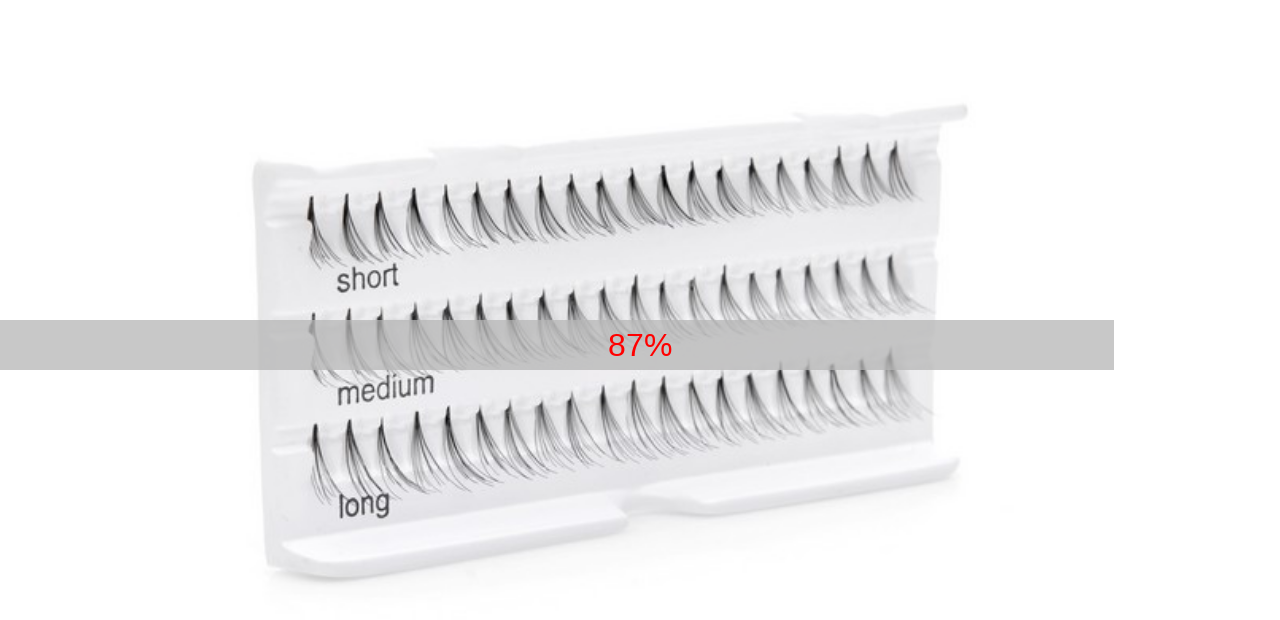

--- FILE ---
content_type: text/html
request_url: https://www.perhaeps.pl/wp-content/uploads/yofla360/_cache/pages/mixed_iframe.html
body_size: 214
content:
<!DOCTYPE html PUBLIC "-//W3C//DTD XHTML 1.1//EN" "http://www.w3.org/TR/xhtml11/DTD/xhtml11.dtd">
<html xmlns="http://www.w3.org/1999/xhtml" xml:lang="en">

<head>
	<meta http-equiv="content-type" content="text/html; charset=UTF-8" />
	<title>360 Product View</title>
	<meta name="keywords" content="" />
	<meta name="description" content="" />
	<meta name="robots" content="all" />
	<meta name="generator" content="3D Rotate Tool :: PHP Script by YoFLA.com, Version: 0.2.6" />

	<style>
		body,html{width: 100%; height: 100%; padding:0; margin:0; overflow: hidden; }
		#product3d{ width: 100%; height: 100%; border: 0; overflow: hidden;}
	</style>
</head>

<body>
<div id='product3d' data-rotate-tool='{"configFile":"https://www.perhaeps.pl/wp-content/uploads/yofla360/_cache/configs/mixed__config.js",
"themeUrl":"http://www.perhaeps.pl/wp-content/plugins/360-product-rotation/includes/yofla_3drt/themes/default-white",
"path":"",
"id":"",
"gaData":{}}'> </div>
<script type="text/javascript" src="https://www.yofla.com/3d-rotate/app/cdn/get/rotatetool.js"></script>
</body>
</html>

--- FILE ---
content_type: application/javascript; charset=UTF-8
request_url: https://www.yofla.com/3d-rotate/app/cdn/get/rotatetool.js
body_size: 25368
content:
/**
 * 3D Rotate Tool by YoFLA.com
 *
 * @author Matus Laco, www.yofla.com
 * @description Script for rotating images to provide a 3D look of an object
 * @sicne 06/2010
 * @updated 2019-01-29
 * @version 2.4.3
 * @homepage http://www.yofla.com/3d-rotate/
 *
 * @license : You many not delete/modify this license or authorship info
 * @license_type : 3DRTFLEXIENTERPRISEWL
 * @licensed_to : Matus Laco PROMO   Order Id: 2890
 * @authorized_domains : no limit on domains
 *
 * 3rd Party licenses:
 * Wave Pre-loader: MIT (https://github.com/tobiasahlin/SpinKit)
 *
 */

var RotateTool="object"===typeof RotateTool?RotateTool:{instances:{},logLevel:"info",logLevel:"none",isLogEnabled:!1,isLogToScreen:!1,isInitialized:!1,isTouchDevice:!1,isSupportedBrowser:null,isFullscreenBrowserAPISupported:!1,isCustomEventSupported:!1,isCanvasSupported:!1,isChrome:!1,isIE:!1,isFF:!1,authorizedDomains:"no limit on domains",scriptVersion:"2.4.3",licenseType:"3DRTFLEXIENTERPRISEWL",eventsTouchStart:{forMouse:"mousedown",forTouch:"touchstart"},eventsTouchEnd:{forMouse:"mouseup",
forTouch:"touchend"},eventsTouchMove:{forMouse:"mousemove",forTouch:"touchmove"},eventsMouseOver:{forMouse:"mouseover",forTouch:void 0},eventsMouseOut:{forMouse:"mouseout",forTouch:void 0},eventsMouseLeave:{forMouse:"mouseleave",forTouch:void 0},listeners:[],ON_IMAGE:"3drt_on_image",ROTATION_START:"3drt_rotation_start",ROTATION_STOP:"3drt_rotation_stop",ZOOM_START:"3drt_zoom_start",ZOOM_STOP:"3drt_zoom_stop",ZOOM_CHANGE:"3drt_zoom_change",ZOOM_RESET:"3drt_zoom_reset",PAN_START:"3drt_pan_start",PAN_STOP:"3drt_pan_stop",
TURN_START:"3drt_turning_start",TURN_STOP:"3drt_turning_stop",HOTSPOT_HOVER:"3drt_hotspot_hover",HOTSPOT_HOVER_OUT:"3drt_hotspot_hover_out",HOTSPOT_OPEN:"3drt_hotspot_open",TOOLTIP_SHOW:"3drt_tooltip_show",TOOLTIP_HOVER:"3drt_tooltip_hover",TOOLTIP_HOVER_OUT:"3drt_tooltip_hover_out",PRELOADER_LOADED:"3drt_preloader_image_loaded",PRELOADER_PROGRESS:"3drt_preloader_progress",IMAGES_LOADED:"3drt_images_loaded",IMAGESLARGE_LOADED:"3drt_imageslarge_loaded",TOGGLE_ROTATE_MODE:"3drt_toggle_rotate_mode",
TOGGLE_PAN_MODE:"3drt_toggle_pan_mode",MOUSEWHEEL_ZOOM:"3drt_mousewheel_zoom",CLICK_OBJECT:"3drt_click_object",BUTTON_PLAY_PAUSE_CLICK:"3drt_button_play_pause_click",BUTTON_ARROW_LEFT_CLICK:"3drt_button_arrow_left_click",BUTTON_ARROW_RIGHT_CLICK:"3drt_button_arrow_right_click",BUTTON_FULLSCREEN_CLICK:"3drt_button_fullscreen_click",BUTTON_ZOOMSLIDER_CLICK:"3drt_button_zoomslider_click",BUTTON_ROTATE_CLICK:"3drt_button_toggle_rotate_click",BUTTON_PAN_CLICK:"3drt_button_toggle_pan_click",BUTTON_ZOOM_OUT_CLICK:"3drt_button_toggle_zoom_out_click",
BUTTON_ZOOM_IN_CLICK:"3drt_button_toggle_zoom_in_click",BUTTON_START_CLICK:"3drt_start_click",CONTEXMENU_SHOW:"3drt_contex-menu_show",zIndex:{images:5,imageShown:6,imageHidden:4,canvas:7,preloaderImage:9,preloader:10,customLayer:15,clickPane:20,buttons:30,hotspots:40,preloaderLarge:45,toolTip:50,overlay:100,hotspotImage:110,hotspotVideo:110,hotspotIframe:110,hotspotTitle:120,customLogo:130,contexMenu:150,hotspotCloseButton:1100,info:900},initialize:function(){this.isInitialized||(this.defaultGAevents=
[this.CLICK_OBJECT,this.BUTTON_PLAY_PAUSE_CLICK,this.BUTTON_ARROW_LEFT_CLICK,this.BUTTON_ARROW_RIGHT_CLICK,this.BUTTON_FULLSCREEN_CLICK,this.BUTTON_ZOOMSLIDER_CLICK,this.BUTTON_ROTATE_CLICK,this.BUTTON_PAN_CLICK,this.HOTSPOT_HOVER,this.HOTSPOT_OPEN,this.CONTEXMENU_SHOW,this.ZOOM_START],this.addPolyFills(),this.detectBrowsers(),this.isSupportedBrowser=this.supportedBrowserCheck(),this.isTouchDevice="ontouchstart"in document.documentElement,this.isMobileDevice=this.mobileCheck(),this.isFullscreenBrowserAPISupported=
this.fullscreenBrowserCheck(),this.isRunningInIframe=this.isInIframe(),this.isCustomEventSupported=this.detectCustomEventSupport(),this.isCanvasSupported=this.detectCanvasSupport(),this.yofla_360_is_preview=!1,this.addDefaultStyleSheets(),this.addTabInactivityObserver(),window.addEventListener?window.addEventListener("load",this.onPageLoaded,!1):window.attachEvent("onload",this.onPageLoaded),this.addGlobalFunctions(),this.isInitialized=!0)},addDefaultStyleSheets:function(){var a;a="div.rotate-tool-instance{";
a+="}";a+="img.rotate-tool-image";a+="{";a+="    max-width: none;";a+="    vartical-align: none;";a+="    -moz-box-sizing: none;";a+="}";a+="div.rotate-tool-spacer{";a+="    background-repeat: no-repeat";a+="}";a+="div.rotate-tool-hotspot-default{";a+="}";a+=".rotate-tool-unselectable{";a+="    -moz-user-select: none;";a+="    -webkit-user-select: none;";a+="    -ms-user-select: none;";a+="    user-select: none;";a+="    -webkit-user-drag: none;";a+="    user-drag: none;";a+="}";a+="\t\t.yp_wave {";
a+="\t\t\tmargin: 100px auto;";a+="\t\t\twidth: 50px;";a+="\t\t\theight: 30px;";a+="\t\t\ttext-align: center;";a+="\t\t\tfont-size: 10px;";a+="\t\t}";a+="\t\t.yp_wave > div {";a+="\t\t\tbackground-color: #333;";a+="\t\t\theight: 100%;";a+="\t\t\twidth: 6px;";a+="\t\t\tdisplay: inline-block;";a+="\t\t\t-webkit-animation: stretchdelay 1.2s infinite ease-in-out;";a+="\t\t\tanimation: stretchdelay 1.2s infinite ease-in-out;";a+="\t\t}";a+="\t\t.yp_wave .rect2 {";a+="\t\t\t-webkit-animation-delay: -1.1s;";
a+="\t\t\tanimation-delay: -1.1s;";a+="\t\t}";a+="\t\t.yp_wave .rect3 {";a+="\t\t\t-webkit-animation-delay: -1.0s;";a+="\t\t\tanimation-delay: -1.0s;";a+="\t\t}";a+="\t\t.yp_wave .rect4 {";a+="\t\t\t-webkit-animation-delay: -0.9s;";a+="\t\t\tanimation-delay: -0.9s;";a+="\t\t}";a+="\t\t.yp_wave .rect5 {";a+="\t\t\t-webkit-animation-delay: -0.8s;";a+="\t\t\tanimation-delay: -0.8s;";a+="\t\t}";a+="\t\t@-webkit-keyframes stretchdelay {";a+="\t\t\t0%, 40%, 100% { -webkit-transform: scaleY(0.4) }";a+="\t\t20% { -webkit-transform: scaleY(1.0) }";
a+="\t\t}";a+="\t\t@keyframes stretchdelay {";a+="\t\t\t0%, 40%, 100% {";a+="\t\t\t\ttransform: scaleY(0.4);";a+="\t\t\t-webkit-transform: scaleY(0.4);";a+="\t\t} 20% {";a+="\t\t\ttransform: scaleY(1.0);";a+="\t\t\t-webkit-transform: scaleY(1.0);";a+="\t\t\t}";a+="\t\t}";a+="span.rotate-tool-tooltip{";a+="    font-family: sans-serif;";a+="    font-size: 13px;";a+="    color: #0c0c0c;";a+="    padding: 5px;";a+="    opacity: 0.85;";a+="    filter: Alpha(Opacity=85);";a+="    border-radius: 5px;";a+=
"    border: 1px solid gray;";a+="    background-color: rgba(230,230,230,0.5);";a+="}";a+="ul.rotate-tool-contex-menu {";a+="border:0px solid #666;";a+="min-width:150px;";a+="max-width:350px;";a+="list-style:none;";a+="padding:0;";a+="margin:0;";a+="cursor:pointer;";a+="}";a+="ul.rotate-tool-contex-menu li {";a+="text-align:left;";a+="padding:3px 10px 3px 5px;";a+="margin:0;";a+="cursor:pointer;";a+='font-family: "Lucida Grande", Verdana, Arial, "Bitstream Vera Sans", sans-serif;';a+="text-decoration:none;";
a+="color:#fff;";a+="font-size:12px;";a+="border-top:1px solid #fff;";a+="border-left:1px solid #fff;";a+="border-bottom:1px solid #999;";a+="border-right:1px solid #999;";a+="background-color: rgba(0,0,0,.7);";a+="}";a+="ul.rotate-tool-contex-menu li.selected,";a+="ul.rotate-tool-contex-menu li:hover {";a+="color:#fff;";a+="background-color: rgba(56,117,215,.7);";a+="cursor:pointer;";a+="}";a+="ul.rotate-tool-contex-menu li.selected:hover {";a+="color:#333;";a+="background-color:#eee;";a+="cursor:pointer;";
a+="}";a+="ul.rotate-tool-contex-menu li.disabled,";a+="ul.rotate-tool-contex-menu li:hover.disabled {";a+="background-color: #eee;";a+="color:#999;";a+="cursor:pointer;";a+="}";var d=document.getElementsByTagName("head")[0],b=document.createElement("style");b.type="text/css";b.styleSheet?b.styleSheet.cssText=a:b.appendChild(document.createTextNode(a));d.appendChild(b)},onPageLoaded:function(){RotateTool.execRotateTool()},create:function(a,d){if(document.getElementById(a))return rotationData={target:a,
path:d.path,id:a,configFile:d.configFile,themeUrl:d.themeUrl,size:d.size,useCanvas:d.useCanvas,preloadLargeImages:d.preloadLargeImages,gaData:d.gaData?d.gaData:{}},this.add(rotationData),this.get(a);console&&console.log("3DRT: target div must be in DOM before .create() is called.")},execRotateTool:function(){if(!1!=RotateTool.isObjectEmpty(RotateTool.instances)&&document.querySelectorAll)for(var a=document.querySelectorAll("[data-rotate-tool]"),d,b,f,c,e=0;e<a.length;e++){d=a[e];b=d.getAttribute("data-rotate-tool");
c=d.getAttribute("id");c||(c="rotate-tool-instance-id-"+Math.round(1E4*Math.random()),d.setAttribute("id",c));try{f=this.parseJSON(b)}catch(g){this.reportUserError('Error parsing data in element with id "'+c+'" : '+g);break}d={target:c,path:f.path,id:f.id,mode:f.mode,configFile:f.configFile,themeUrl:f.themeUrl,size:f.size,gaData:f.gaData?f.gaData:{}};this.add(d)}},createInstance:function(a){if("undefined"===typeof this.instances[a.target]&&(this.instances[a.target]=this.rotateToolFactory(a),"function"===
typeof window.yofla_rotateToolInstanceInitialized))try{window.yofla_rotateToolInstanceInitialized(a.target)}catch(d){}},createPopupLink:function(a){document.getElementById(a.target)},add:function(a){this.isInitialized||this.initialize();var d=this.validateRotationData(a);if(!0===d)if("popup"==a.mode)this.createPopupLink(a);else return this.createInstance(a);else this.reportUserError(d)},get:function(a){return a?(a=this.instances[a])?a:null:this.getAnonymousInstance()},getInstances:function(){return this.instances},
getAnonymousInstance:function(){var a,d;for(d in this.instances){a=this.instances[d];break}return a},reportUserError:function(a){alert("RotateTool Error: "+a)},log:function(a,d){this.isLogEnabled&&-1<this.logLevel.indexOf(a)&&("undefined"===typeof console||!0===this.isLogToScreen?this.logToScreen(d,a):console.log(d))},logToScreen:function(a,d){this.logTarget?this.logTarget.innerHTML=a.toString()+"<br />"+this.logTarget.innerHTML:this.createLogTarget()},createLogTarget:function(){var a=this.get();
a&&a.target&&(this.logTarget=document.createElement("div"),this.logTarget.className="rotate-tool-log-target",this.logTarget.style.position="absolute",this.logTarget.style.width="50%",this.logTarget.style.height="50%",this.logTarget.style.border="1px solid red;",this.logTarget.style.zIndex=999,this.logTarget.style.backgroundColor="yellow",this.logTarget.style.opacity="0.65",this.logTarget.style.filter="alpha(Opacity=65)",this.logTarget.style.overflow="scroll",this.logTarget.style.color="black",this.logTarget.style.fontSize=
"11px",this.logTarget.style.textAlign="left",this.logTarget.innerHTML="test",a.target.appendChild(this.logTarget))},validateRotationData:function(a){return a.target?!0:"Target not defined!"},rotateToolFactory:function(a){var d={rotationData:a,THRESHOLD_TIME_ROTATE_PAN_DIF:500,THRESHOLD_TIME_DRAG_STOP_ROTATE:100,elementId:a.target,target:document.getElementById(a.target),path:a.path,configFile:a.configFile?a.configFile:"config.js",isConfigJsLoaded:!1,productId:a.id,themeUrl:a.themeUrl,forcedSize:a.size,
settings:{},originalTargetWidth:null,originalTargetHeight:null,originalTargetRatio:null,targetWidth:400,targetHeight:300,targetRation:null,zIndex:{},buttons:{},vSteps:null,hSteps:null,imageNodes:null,rotateIntervalDuration_original:null,rotateIntervalDuration_current:null,rotateIntervalThresholdStop:null,rotateInterval:null,rotateImages:[],imagesGrid:[],lastImgH:null,lastImgV:null,newImgH:null,newImgV:null,dx:0,dy:0,previousDx:0,isRotating:!1,wasRotating:!1,currentImage:null,previousImage:null,rotateOnceCounter:0,
timeLastImageShown:0,durationMultiplier:1,isZoomed:!1,scaleInPercent:100,relativeX:0.5,relativeY:0.5,isRotationWhenZoomed:!1,zoomStepInPercent:100,zoomStepInRatio:100,zoomSteps:4,maxZoomThreshold:105,objectWidth:400,objectHeight:400,dragInterval:null,touchStart:null,touchMove:null,touchMovePrevious:null,touchMovePreviousDrag:null,isGestureStart:!1,gestureStartValue:null,lastYatDyChange:null,touchEnd:null,mouseWheelZooms:!1,currentZoomValue:0,zoomInPercent:100,isMouseMoved:!1,imageLoadErrorsString:"",
imageLoadErrorCount:0,imagesToLoad:null,imagesLoaded:0,largeImagesLoaded:0,imagesProcessed:0,isImagesLoaded:!1,preloader:null,usingSmallImages:null,startButtonToggled:!1,loadImagesInSequence:!1,hotspotInstances:null,activeHotspot:null,hotspotOverlay:null,hotspotImage:null,isHotspotsVisible:!0,tooltips:{},rotateToCallback:null,daggedObject:null,clickPaneTouchMoveReference:null,clickPaneTouchEndReference:null,requestRescaleFlag:!1,mouseWheelCounter:0,clickPane:null,sliderHandle:null,handleMaxX:null,
infoPanel:null,clickPane:null,sliderHandle:null,silderContainer:null,isGAenabled:a.gaData.isEnabled&&"true"==a.gaData.isEnabled.toLowerCase(),gaEnabledEvents:a.gaData.enabledEvents instanceof Array?a.gaData.enabledEvents:RotateTool.defaultGAevents,gaTrackingId:a.gaData.trackingId,gaCategory:a.gaData.category,gaLabel:a.gaData.label,setLevel:function(b){!1!==this.isImagesLoaded&&(this.lastImgV=b,b=this.dx,this.dx=this.dy=0,this.showNextImage(),this.dx=b)},setImage:function(b,f){f="undefined"!==typeof f?
f:!0;if(!isNaN(b)&&!1!==this.isImagesLoaded){var a=this.dx;this.stopRotation();b>this.imagesToLoad-1||(1==this.vSteps||b<this.hSteps?this.lastImgH=b:(this.lastImgV=Math.floor(b/this.hSteps),this.lastImgH=b-this.lastImgV*this.hSteps),this.dx=this.dy=0,this.showNextImage(f),this.dx=a)}},startLoadingImages:function(){this.startButtonToggled=!0;this.generateImages()},isSpinning:function(){return 0!=this.dx},getImageId:function(){return this.currentImage.idNumber},toggleHotspots:function(){this.isHotspotsVisible?
this.showHotspots(!1):this.showHotspots(!0)},showHotspots:function(b){this.isHotspotsVisible=b?!0:!1;this.redrawHotspots()},onTabActivityChange:function(b){this.imagesLoaded&&(b?(RotateTool.isFF&&this.hideAllImages(),isNaN(this.lastDx)||(this.dx=this.lastDx)):(this.lastDx=this.dx,this.dx=0));this.hasTabFocus=b},initialize:function(){var b=this.target.clientHeight;0<this.target.clientWidth&&0<b?(clearTimeout(this.initializeTimeOut),this.initialize_sizeOk()):this.initializeTimeOut=setTimeout(RotateTool.bind(this,
this.initialize),250)},initialize_sizeOk:function(){if(this.target){this.path=RotateTool.fixPathVariable(this.path);var b=this.path+this.configFile;this.zIndex=RotateTool.zIndex;this.setDefaultTargetStyles();this.loadStyles(this.themeUrl);this.storeTargetDimensions();this.target.innerHTML="";this.gaCategory=this.gaCategory&&""!=this.gaCategory?this.gaCategory:"YOFLA_360";var f=this.productId?this.productId:this.elementId;this.gaLabel=this.gaLabel&&""!==this.galabel?this.gaLabel:"YOFLA_360_"+f;!1===
RotateTool.isSupportedBrowser?this.reportBrowserNotSupported():"config.xml"==this.configFile?RotateTool.loadXMLFile(b,this.configXmlLoaded,this):RotateTool.loadScript(b,this.configJsLoaded,this)}else RotateTool.reportUserError("Could not locate target element with id:"+a.target)},setDefaultTargetStyles:function(){this.target.style.position="relative";this.target.style.minWidth="150px";this.target.style.minHeight="150px";this.target.style.overflow="hidden";this.target.className="rotate-tool-instance";
this.target.className+=" rotate-tool-spacer";this.target.className+=" rotate-tool-unselectable";RotateTool.isTouchDevice&&(this.target.className+=" rotate-tool-touch-device");this.originalTargetWidth=this.target.clientWidth;this.originalTargetHeight=this.target.clientHeight;this.originalTargetRatio=this.originalTargetWidth/this.originalTargetHeight;if("undefined"===typeof this.forcedSize?0:2==this.forcedSize.length){var b=Math.min(this.forcedSize[0],window.innerWidth||document.body.clientWidth),f=
b/this.forcedSize[0]*this.forcedSize[1],b=parseInt(b),f=parseInt(f);this.target.style.width=b+"px";this.target.style.height=f+"px";this.target.style.minWidth=b+"px";this.target.style.minHeight=f+"px";this.originalTargetWidth=b;this.originalTargetHeight=f;this.originalTargetRatio=b/f}this.updateTargetStyles()},updateTargetStyles:function(){var b="undefined"===typeof this.forcedSize?!1:2==this.forcedSize.length?!0:!1;if(RotateTool.isFullscreen())this.target.style.width="100%",this.target.style.height=
"100%";else if(RotateTool.isRunningInIframe&&!1==b)this.target.style.width="100%",this.target.style.height="100%";else{var f=(this.target.parentElement||document.documentElement).clientWidth;f<this.originalTargetWidth?(this.target.style.width=f+"px",this.target.style.height=Math.floor(f/this.originalTargetRatio)+"px"):(this.target.style.width=this.originalTargetWidth+"px",this.target.style.height=this.originalTargetHeight+"px");b&&(b=Math.min(this.forcedSize[0],window.innerWidth||document.body.clientWidth),
f=b/this.forcedSize[0]*this.forcedSize[1],this.target.style.width=b+"px",this.target.style.height=f+"px")}this.storeTargetDimensions()},storeTargetDimensions:function(){this.targetWidth=Math.min(this.target.clientWidth,document.documentElement.clientWidth);this.targetHeight=Math.max(200,this.target.clientHeight);this.objectWidth=Math.floor(this.targetWidth);this.objectHeight=Math.floor(this.targetHeight);this.targetRatio=this.targetWidth/this.targetHeight;this.canvas&&(this.canvas.width=this.targetWidth,
this.canvas.height=this.targetHeight)},loadStyles:function(b){var f=document;"undefined"===typeof b||""==b?b=this.path+"assets/styles.css":0<b.indexOf("styles.css")||(b=RotateTool.fixPathVariable(b)+"styles.css");if(!f.getElementById("rotate-tool-styles")){var a=f.getElementsByTagName("head")[0],f=f.createElement("link");f.id="rotate-tool-styles";f.rel="stylesheet";f.type="text/css";f.href=b;f.media="all";a.appendChild(f)}},setInfo:function(){var b=this.createInfoIcon();this.target.appendChild(b);
RotateTool.addClickOrTouchListener(b,{forTouch:"touchend",forMouse:"click"},function(){window.open("//www.yofla.com/3d-rotate/player-about/?ref=player_trial","_blank")});RotateTool.addClickOrTouchListener(b,{forMouse:"mouseenter"},function(){b.style.backgroundColor="rgba(0, 0, 0, 0.5"});RotateTool.addClickOrTouchListener(b,{forMouse:"mouseleave"},function(){b.style.backgroundColor="rgba(0, 0, 0, 0.2"})},createInfoIcon:function(){var b=document.createElement("div");b.style.position="absolute";b.style.top=
"0px";b.style.left="0px";b.style.width="100%";b.style.height="15px";b.style.lineHeight="15px";b.style.cursor="pointer";b.style.border="0px";b.style.backgroundColor="rgba(0, 0, 0, 0.2";b.style.zIndex=this.zIndex.info;b.style.color="#fff";b.style.fontFamily="sans-serif";b.style.fontWeight="normal";b.style.fontSize="10px";b.style.paddingLeft="5px";b.innerText="Free 360\u00b0 Product Viewer by yofla.com";b.style.textAlign="left";return b},addContexMenu:function(){this.addContexMenuListener();this.addContexMenuContainer();
this.setContexMenuItems(this.getContexMenuItems())},getContexMenuItems:function(){var b=[],f={title:"Disable this menu",action:"CONTEXMENU_DISABLE",data:null},a=this.getCustomContexMenuItems();0<a.length&&(b=a.concat(b));if("3DRTFLEXIPRO"==RotateTool.licenseType||"3DRTFLEXIPROWL"==RotateTool.licenseType)a=RotateTool.getCurrentDomain().toLocaleLowerCase(),0<a.length&&0>RotateTool.authorizedDomains.indexOf(a)&&"localhost"!==a&&b.unshift({title:"Domain not authorized!",action:"URL_OPEN",data:"http://www.yofla.com/3d-rotate/support/domain-not-authorized/"});
0<b.length&&b.push(f);return b},getCustomContexMenuItems:function(){var b=[],f,a;if(this.settings.custom&&this.settings.custom.contexMenu)for(f=this.settings.custom.contexMenu.items,i=0;i<f.length;i++)(a=f[i])&&a.title&&0<a.title.length&&b.push(a);return b},addContexMenuListener:function(){var b=this;this.funcRefContexMenuShow=function(a){a.preventDefault();b.showContexMenu(a)};this.funcRefContexMenuShowIE=function(){window.event.returnValue=!1;b.showContexMenu(window.event)};this.target.addEventListener?
this.target.addEventListener("contextmenu",this.funcRefContexMenuShow,!1):this.target.attachEvent("oncontextmenu",this.funcRefContexMenuShowIE)},disableContexMenu:function(){this.target.addEventListener?this.target.removeEventListener("contextmenu",this.funcRefContexMenuShow,!1):this.target.detachEvent("oncontextmenu",this.funcRefContexMenuShowIE)},addContexMenuContainer:function(){this.contexMenu=document.createElement("ul");this.contexMenu.style.zIndex=this.zIndex.contexMenu;this.contexMenu.style.position=
"absolute";this.contexMenu.style.display="none";this.contexMenu.style.left="100px";this.contexMenu.style.top="100px";this.contexMenu.className="rotate-tool-contex-menu";this.target.appendChild(this.contexMenu);RotateTool.addClickOrTouchListener(this.contexMenu,RotateTool.eventsMouseLeave,RotateTool.bind(this,this.hideContexMenu))},setContexMenuItems:function(b){this.contexMenu.innerHTML="";for(var a=this,c,e,d,h=0;h<b.length;h++)c=document.createElement("li"),e=b[h],d=function(b){return function(c){a.onContexMenuItemSelected(c,
b)}}(e),c.innerHTML=e.title,RotateTool.addClickOrTouchListener(c,{forMouse:"click"},d),this.contexMenu.appendChild(c)},onContexMenuItemSelected:function(b,a){this.hideContexMenu();switch(a.action){case "URL_OPEN":window.open(a.data,"_blank");break;case "CONTEXMENU_DISABLE":this.disableContexMenu()}},showContexMenu:function(b){this.dispatchEvent(RotateTool.CONTEXMENU_SHOW);var a;try{a=RotateTool.getLocalMousePosition(b)}catch(c){}isNaN(a.x)||isNaN(a.y)||(this.contexMenu.style.display="block",this.contexMenu.style.left=
a.x+"px",this.contexMenu.style.top=a.y+"px")},hideContexMenu:function(){this.contexMenu&&(this.contexMenu.style.display="none")},configJsLoaded:function(){RotateTool.yofla_360_is_preview=0<navigator.userAgent.indexOf("AdobeAIR")?!0:!1;if(!this.isConfigJsLoaded){this.isConfigJsLoaded=!0;var b;try{b=eval("productRotationData_"+this.productId)}catch(a){try{b=eval("RotationData_"+this.productId)}catch(c){try{b=eval("RotationData")}catch(e){return RotateTool.reportUserError("Error evaluating config.js!"),
!1}}}if(void 0===b)return RotateTool.reportUserError("Error accessing settings in config.js!"),!1;try{this.parseSettings(b)}catch(d){RotateTool.reportUserError("Error parsing settings, maybe a typo? Error: "+d)}}},onSettingsInitialized:function(){this.addWindowResizeListener();this.addFullscreenListener();this.initCustomLogo();this.addContexMenu();this.initHotspots();this.initRotation()},configXmlLoaded:function(b){var a={settings:{rotation:{multilevel:{}},preloader:{},userInterface:{},control:{},
hotspots:{}},images:{}},c=b[0].getElementsByTagName("settings")[0],e={rotatePeriod:parseFloat(c.getElementsByTagName("rotation")[0].getAttribute("rotatePeriod")),rotate:c.getElementsByTagName("rotation")[0].getAttribute("rotate"),rotateDirection:parseInt(c.getElementsByTagName("rotation")[0].getAttribute("rotateDirection")),bounce:"true"==c.getElementsByTagName("rotation")[0].getAttribute("bounce"),multilevel:{}};a.settings.rotation=e;e={showToggleRotateButton:"true"==c.getElementsByTagName("userInterface")[0].getAttribute("showToggleRotateButton"),
showTogglePlayButton:"true"==c.getElementsByTagName("userInterface")[0].getAttribute("showTogglePlayButton"),showZoombar:"true"==c.getElementsByTagName("userInterface")[0].getAttribute("showZoombar"),showArrows:"true"==c.getElementsByTagName("userInterface")[0].getAttribute("showArrows"),showToggleFullscreenButton:"true"==c.getElementsByTagName("userInterface")[0].getAttribute("showToggleFullscreenButton"),showMouseWheelToolTip:"true"==c.getElementsByTagName("userInterface")[0].getAttribute("showMouseWheelToolTip"),
showZoomButtons:"true"==c.getElementsByTagName("userInterface")[0].getAttribute("showZoomButtons")};a.settings.userInterface=e;e={maxZoom:parseInt(c.getElementsByTagName("control")[0].getAttribute("maxZoom")),maxZoomAuto:"true"==c.getElementsByTagName("control")[0].getAttribute("maxZoomAuto"),reverseDrag:"true"==c.getElementsByTagName("control")[0].getAttribute("reverseDrag"),enableSwing:"true"==c.getElementsByTagName("control")[0].getAttribute("enableSwing"),mouseWheelZooms:"true"==c.getElementsByTagName("control")[0].getAttribute("mouseWheelZooms")};
a.settings.control=e;c={image:c.getElementsByTagName("preloader")[0].getAttribute("image")};a.settings.preloader=c;c=b[0].getElementsByTagName("images")[0];0==c.getElementsByTagName("image").length&&(c=b[0].getElementsByTagName("images")[1]);b=c.getElementsByTagName("image");for(var c=b.length,e=[],d=0;d<c;d++){var h={},k,l;k=b[d].getAttribute("src");l=b[d].getAttribute("srcLarge");h.src=k;l&&(h.srcLarge=l);e.push(h)}a.images=e;this.parseSettings(a)},parseSettings:function(b){this.settings.rotation=
{rotatePeriod:b.settings.rotation.rotatePeriod,rotateOnStart:"true"==b.settings.rotation.rotate||!0===b.settings.rotation.rotate,rotateDirection:b.settings.rotation.rotateDirection,bounce:b.settings.rotation.bounce,rotateOnce:"once"==b.settings.rotation.rotate,multilevel:{}};this.bounce=this.settings.rotation.bounce;"undefined"===typeof b.settings.rotation.multilevel?(this.settings.rotation.multilevel.reverseDrag=!1,this.settings.rotation.multilevel.disableDrag=!1,this.settings.rotation.multilevel.verticalSensitivity=
5):(this.settings.rotation.multilevel.verticalSensitivity=isNaN(b.settings.rotation.multilevel.verticalSensitivity)?20:b.settings.rotation.multilevel.verticalSensitivity,this.settings.rotation.multilevel.reverseDrag="undefined"===typeof b.settings.rotation.multilevel.reverseDrag?!1:b.settings.rotation.multilevel.reverseDrag,this.settings.rotation.multilevel.disableDrag="undefined"===typeof b.settings.rotation.multilevel.disableDrag?!1:b.settings.rotation.multilevel.disableDrag);this.settings.preloader=
{type:"undefined"===typeof b.settings.preloader.type?"default":b.settings.preloader.type,color1:"undefined"===typeof b.settings.preloader.color1?"#333333":b.settings.preloader.color1,image:"undefined"===typeof b.settings.preloader.image?"first":b.settings.preloader.image,showStartButton:"undefined"===typeof b.settings.preloader.showStartButton?!1:b.settings.preloader.showStartButton,showStartButtonMobile:"undefined"===typeof b.settings.preloader.showStartButtonMobile?!1:b.settings.preloader.showStartButtonMobile,
showLoadedImages:"undefined"===typeof b.settings.preloader.showLoadedImages?!1:b.settings.preloader.showLoadedImages,background:"undefined"===typeof b.settings.preloader.background?{enabled:!0,alpha:0.5,color:"#FFFFFF"}:b.settings.preloader.background,preloadLargeImages:"undefined"===typeof b.settings.preloader.preloadLargeImages?!1:b.settings.preloader.preloadLargeImages,largeImagesPreloader:"undefined"===typeof b.settings.preloader.largeImagesPreloader?!1:b.settings.preloader.largeImagesPreloader};
"undefined"!==typeof this.rotationData.preloadLargeImages&&(this.settings.preloader.preloadLargeImages=!!this.rotationData.preloadLargeImages);RotateTool.isMobileDevice&&!0==this.settings.preloader.showStartButtonMobile&&(this.settings.preloader.showStartButton=!0);this.settings.userInterface={showTogglePlayButton:b.settings.userInterface.showTogglePlayButton,showZoomButtons:b.settings.userInterface.showZoomButtons,showArrows:b.settings.userInterface.showArrows,showToggleFullscreenButton:b.settings.userInterface.showToggleFullscreenButton,
showToggleRotateButton:b.settings.userInterface.showToggleRotateButton,showMouseWheelToolTip:"undefined"===typeof b.settings.userInterface.showMouseWheelToolTip?!0:b.settings.userInterface.showMouseWheelToolTip,showZoomSlider:b.settings.userInterface.showZoombar};!1==this.settings.userInterface.showMouseWheelToolTip&&(this.toolTipOnMouseWheelShown=!0);this.settings.control={maxZoom:b.settings.control.maxZoom?b.settings.control.maxZoom:200,maxZoomAuto:!1,dragSpeed:b.settings.control.dragSpeed,rotateOnClick:"undefined"===
typeof b.settings.control.rotateOnClick?!0:!!b.settings.control.rotateOnClick,zoomSetsPan:"undefined"===typeof b.settings.control.zoomSetsPan?!0:!!b.settings.control.zoomSetsPan,zoomInStopsRotation:"undefined"===typeof b.settings.control.zoomInStopsRotation?!0:!!b.settings.control.zoomInStopsRotation,reverseDrag:b.settings.control.reverseDrag,enableSwing:b.settings.control.enableSwing,rotateOnMouseHover:b.settings.control.rotateOnMouseHover,clickUrl:b.settings.control.clickUrl,clickUrlTarget:b.settings.control.clickUrlTarget,
touchPageScroll:"undefined"===typeof b.settings.control.touchPageScroll?!1:b.settings.control.touchPageScroll,disableMouseControl:b.settings.control.disableMouseControl,disableMouseWheel:b.settings.control.disableMouseWheel,switchToPanOnYmovement:"undefined"===typeof b.settings.control.switchToPanOnYmovement?!1:b.settings.control.switchToPanOnYmovement,mouseWheelZooms:b.settings.control.mouseWheelZooms};this.isRotationWhenZoomed=!1==this.settings.control.zoomSetsPan;this.settings.hotspots=b.hotspots;
this.hSteps=this.imagesToLoad=b.images.length;this.vSteps=1;try{this.vSteps=b.settings.rotation.multilevel.verticalSteps}catch(a){}"undefined"===typeof this.vSteps&&(this.vSteps=1);this.hSteps=this.imagesToLoad/this.vSteps;this.imageNodes=b.images;this.settings.hotspots=b.hotspots;this.settings.custom=b.custom;b.settings.player=b.settings.player||{};this.settings.player={useCanvas:"undefined"===typeof b.settings.player.useCanvas?!0:!!b.settings.player.useCanvas};"undefined"!==typeof this.rotationData.useCanvas&&
(this.settings.player.useCanvas=!!this.rotationData.useCanvas);this.zoomStepInPercent=Math.round(this.settings.control.maxZoom/this.zoomSteps);this.zoomStepInRatio=1/this.zoomSteps;this.settings.stylesVersion=0;b.stylesVersion&&(this.settings.stylesVersion=parseInt(b.stylesVersion));this.settings.preloader.showLoadedImages&&(this.loadImagesInSequence=!0);this.loadImagesInChunk=!0;this.usingSmallImages=!1;this.onSettingsInitialized()},setLargeImagesSize:function(b,a){this.largeImagesSize={width:b,
height:a};this.updateMaxZoom()},updateMaxZoom:function(){if(this.settings.control.maxZoomAuto){var b=this.computeMaxZoomAuto();this.settings.control.maxZoom=b;b<this.maxZoomThreshold?(RotateTool.hideElement(this.silderContainer),RotateTool.hideElement(this.buttonZoomIn),RotateTool.hideElement(this.buttonZoomOut)):(RotateTool.showElement(this.silderContainer),RotateTool.showElement(this.buttonZoomIn),RotateTool.showElement(this.buttonZoomOut))}},computeMaxZoomAuto:function(){if(this.currentImage)return Math.max(100,
100*(1/(this.targetRatio<this.currentImage.ratio?this.targetWidth/this.currentImage.originalWidth:this.targetHeight/this.currentImage.originalHeight)))},addWindowResizeListener:function(){var b=this;this.resizeListenerReference=function(a){b.windowResizeListener(a)};var a=RotateTool.debounce(this.resizeListenerReference,250);RotateTool.addEventSimple(window,"resize",a)},addFullscreenListener:function(){document.addEventListener&&(document.addEventListener("fullscreenchange",RotateTool.bind(this,this.fullscrentChangedListener)),
document.addEventListener("webkitfullscreenchange",RotateTool.bind(this,this.fullscrentChangedListener)),document.addEventListener("mozfullscreenchange",RotateTool.bind(this,this.fullscrentChangedListener)),document.addEventListener("MSFullscreenChange",RotateTool.bind(this,this.fullscrentChangedListener)))},initRotation:function(){this.updateTargetStyles();this.settings.preloader.showLoadedImages?this.generateImages():this.showPreloaderImage(this.settings.preloader.image,this.generateImages)},showPreloaderImage:function(b,
a){var c,e;if(RotateTool.isIE8)a.apply(this);else if(isNaN(b))switch(b){case "first":c=this.path+this.imageNodes[0].src;this.createPreloaderImage(c,a);break;case "splash":c=this.path+"splash.jpg";this.createPreloaderImage(c,a);break;case "splash.png":c=this.path+"splash.png";this.createPreloaderImage(c,a);break;default:a.apply(this)}else e=parseInt(b),e<this.imageNodes.length?(c=this.path+this.imageNodes[e].src,this.imageNodes[e].srcLarge&&600<this.targetWidth&&(c=this.path+this.imageNodes[e].srcLarge),
this.createPreloaderImage(c,a)):a.apply(this)},createPreloaderImage:function(b,a){if(!this.preloaderImage){var c=document.createElement("img");this.target.appendChild(c);c.className="rotate-tool-preloader-image";c.style.position="absolute";c.style.display="block";c.style.visibility="hidden";c.style.zIndex=this.zIndex.preloaderImage;c.onload=this.preloaderImageLoaded.apply(this,[c,a]);c.onerror=null;c.src=b;this.preloaderImage=c}},preloaderImageLoaded:function(b,a){var c=this;return function(){c.processLoadedPreloaderImage(b,
a)}},processLoadedPreloaderImage:function(b,a){this.dispatchEvent(RotateTool.PRELOADER_LOADED);b.scaled=!1;b.ratio=b.width/b.height;b.originalWidth=b.width;b.originalHeight=b.height;this.setScale(100,b);b.style.visibility="visible";b.onload=null;a.apply(this)},generateImages:function(){!0==this.settings.preloader.showStartButton&&!1==this.startButtonToggled?this.showStartButton():this.generateImagesCompleted||(this.addPreloader(this.settings.preloader.type),setTimeout(RotateTool.bind(this,this.generateImagesContinued),
100),this.generateImagesCompleted=!0)},generateImagesContinued:function(){for(var b=0,a=0;a<this.imagesToLoad;a++){var c,e,d;c=this.path+this.imageNodes[a].src;e=this.imageNodes[a].srcLarge?this.path+this.imageNodes[a].srcLarge:!1;d=this.imageNodes[a].srcSmall?this.path+this.imageNodes[a].srcSmall:!1;var h=document.createElement("img");h.id="rotate-image-"+a;h.idNumber=a;h.className="rotate-tool-image";h.fileName=RotateTool.baseName(c);void 0===this.imagesGrid[b]&&(this.imagesGrid[b]=[]);this.imagesGrid[b].push(a);
h.data=this.imageNodes[a];h.hotspots=this.processImageDataHotspots(h.data.hotspots);h.srcNormal=c;h.srcLarge=e;h.srcSmall=d;h.style.display="block";h.style.zIndex=this.zIndex.imageHidden;h.onload=this.imageLoaded.apply(this,[h]);h.onerror=this.imageError.apply(this,[h]);this.rotateImages[a]=h;!1==this.loadImagesInSequence&&!1==this.loadImagesInChunk&&(this.usingSmallImages=!1,RotateTool.setImageSource(h,c));0===(a+1)%this.hSteps&&b++}if(this.loadImagesInChunk)if(10<this.rotateImages.length){this.chunkSize=
Math.min(10,this.rotateImages.length);this.chunks=[];this.chunksCount=Math.ceil(this.rotateImages.length/this.chunkSize);for(a=0;a<this.rotateImages.length;a++)b=Math.floor(a/this.chunkSize),this.chunks[b]||(this.chunks[b]=[]),this.chunks[b].push(this.rotateImages[a]);this.currentChunkId=0;this.loadNextChunk()}else this.loadImagesInSequence=!0;this.loadImagesInSequence&&(this.usingSmallImages=!1,h=this.rotateImages[0],RotateTool.setImageSource(h,h.srcNormal));h.srcLarge&&(this.hasLargeImages=!0)},
loadNextChunk:function(){this.currentChunkId=Math.floor(this.imagesLoaded/this.chunkSize);for(i=0;i<this.chunks[this.currentChunkId].length;i++)image=this.chunks[this.currentChunkId][i],!0!==image.loaded&&RotateTool.setImageSource(image,image.srcNormal)},showStartButton:function(){this.startButton||(this.startButton=this.generateButton("rotate-tool-button-start",this.startButtonClickListener))},startButtonClickListener:function(b){this.dispatchEvent(RotateTool.BUTTON_START_CLICK);this.startButton.style.display=
"none";this.startLoadingImages()},addPreloader:function(b){if("function"==typeof rotateToolCustomPreloader)this.preloader=rotateToolCustomPreloader(this.elementId,this.settings.preloader);else{switch(b){case "wave":RotateTool.browserSupportsCSSProperty("animation")?this.preloader=RotateTool.wavePreloader(this.elementId,this.settings.preloader):this.preloader=RotateTool.defaultPreloader(this.elementId,this.settings.preloader);break;default:this.preloader=RotateTool.defaultPreloader(this.elementId,
this.settings.preloader)}window.requestAnimationFrame?window.requestAnimationFrame(RotateTool.bind(this,this.updatePreloaderOnAnimationFrame)):this.preloaderTimer=setInterval(this.updatePreloader.apply(this),250)}},updatePreloaderOnAnimationFrame:function(){this.imagesLoaded||(this.updatePreloader(),window.requestAnimationFrame(RotateTool.bind(this,this.updatePreloaderOnAnimationFrame)))},processImageDataHotspots:function(b){var a=null;if(!RotateTool.isObjectEmpty(b)){var a=[],c;for(c in b){var e=
{};e.id=b[c].id;e.rx=b[c].rx;e.ry=b[c].ry;a.push(e)}}return a},imageLoaded:function(b){var a=this;return function(){a.imagesLoaded++;a.processLoadedImage(b);a.increaseImagesProcessedCount();a.loadImagesInSequence&&a.loadNextImage()}},loadNextImage:function(){var b=this.rotateImages[this.imagesLoaded];b&&(b.src=b.srcNormal)},imageNormalLoaded:function(b){var a=this;return function(){a.processLoadedImageNormal(b)}},loadLargeImage:function(b,a){if(!0!==this.isLoadingLargeImage){this.isLoadingLargeImage=
!0;var c=document.createElement("img");c.onload=this.imageLargeLoaded.apply(this,[c,b]);RotateTool.setImageSource(c,b.srcLarge)}},imageLargeLoaded:function(b,a){var c=this;return function(){c.processLoadedImageLarge(b,a)}},imageError:function(b){var a=this;return function(){a.imageLoadErrorsString+=b.src+"\n";a.imageLoadErrorCount+=1;a.increaseImagesProcessedCount()}},increaseImagesProcessedCount:function(b){this.imagesProcessed++;this.updatePreloader();this.checkImagesProcessed()},checkImagesProcessed:function(){if(this.imagesProcessed==
this.imagesToLoad){this.destroyPreloader();this.preloaderImage&&(this.preloaderImage.style.display="none");if(this.imagesLoaded==this.imagesToLoad)this.onAllImagesSuccesfullyLoaded();this.preloaderImage&&(this.preloaderImage.style.display="none")}else 0==this.imagesLoaded%this.chunkSize&&this.loadImagesInChunk&&this.loadNextChunk()},updatePreloader:function(){var b=Math.round(100*(this.imagesProcessed/this.imagesToLoad));this.preloader&&this.preloader.update&&this.preloader.update(b);this.dispatchEvent(RotateTool.PRELOADER_PROGRESS,
parseInt(b))},destroyPreloader:function(){this.preloader&&this.preloader.destroy&&this.preloader.destroy()},processLoadedImage:function(b){this.target.appendChild(b);b.style.position="absolute";b.style.zIndex=this.zIndex.imageHidden;b.style.overflow="hidden";!0==this.settings.control.disableMouseControl?(b.style.pointerEvents="none",b.setAttribute&&b.setAttribute("draggable","false")):b.style.cursor="pointer";b.scaled=!1;b.ratio=b.width/b.height;b.originalWidth=b.width;b.originalHeight=b.height;b.normalImageWidth=
b.width;b.normalImageHeight=b.height;b.onload=null;b.loaded=!0;RotateTool.isIE||RotateTool.isFF?this.setScale(100,b):b.style.opacity=0},processLoadedImageNormal:function(b){var a=this.rotateImages[b.id];a.originalWidth=a.width;a.originalHeight=a.height;a.normalImageWidth=a.width;a.normalImageHeight=a.height;a.scaled=!1;a.onload=null;a.src=b.src},processLoadedImageLarge:function(b,a){this.isLoadingLargeImage=!1;a.onload=null;a.originalWidth=b.width;a.originalHeight=b.height;a.largeImageWidth=b.width;
a.largeImageHeight=b.height;a.scaled=!1;this.setScale(this.scaleInPercent,a);setTimeout(RotateTool.bind(this,this.loadNextLargeImage),100);this.largeImagesSize||this.setLargeImagesSize(b.width,b.height);this.largeImagesLoaded++;this.settings.preloader.largeImagesPreloader&&this.updateLargeImagesPreloader(this.largeImagesLoaded/this.imagesToLoad);this.largeImagesLoaded==this.imagesToLoad&&this.dispatchEvent(RotateTool.IMAGESLARGE_LOADED,this.imagesLoaded)},updateLargeImagesPreloader:function(b){this.largeImagesPreloader||
this.addLargeImagesPreloader();var a=Math.round(100*b)+"%";this.largeImagesPreloaderInnerBar.style.width=a;if(1==b){var c=this;c.largeImagesPreloader.className="rotate-tool-largeimages-preloader loaded";setTimeout(function(){c.largeImagesPreloader.style.display="none"},1E3)}},addLargeImagesPreloader:function(){this.largeImagesPreloader=document.createElement("div");this.largeImagesPreloader.className="rotate-tool-largeimages-preloader";this.largeImagesPreloader.style.zIndex=this.zIndex.preloaderLarge;
this.target.appendChild(this.largeImagesPreloader);this.largeImagesPreloaderInnerBar=document.createElement("div");this.largeImagesPreloaderInnerBar.className="rotate-tool-largeimages-preloader-inner-bar";this.largeImagesPreloader.appendChild(this.largeImagesPreloaderInnerBar)},loadNextLargeImage:function(){var b=this.getNextUnloadedLargeImage();b&&this.loadLargeImage(b)},getNextUnloadedLargeImage:function(){if(!this.currentImage.srcLarge)return!1;for(var b,a=0;a<this.hSteps;a++)if(b=this.rotateImages[this.imagesGrid[this.newImgV][a]],
b.srcLarge&&"undefined"==typeof b.largeImageWidth)return b;for(a=0;a<this.rotateImages.length;a++)if(b=this.rotateImages[a],b.srcLarge&&"undefined"==typeof b.largeImageWidth)return b;return!1},onAllImagesSuccesfullyLoaded:function(){clearInterval(this.preloaderTimer);this.dispatchEvent(RotateTool.IMAGES_LOADED,this.imagesLoaded);this.isImagesLoaded=!0;if("function"===typeof window.rotateToolInstanceLoaded)try{window.rotateToolInstanceLoaded(this.elementId)}catch(b){}if("function"===typeof window.yofla_rotateToolInstanceLoaded)try{window.yofla_rotateToolInstanceLoaded(this.elementId)}catch(a){}this.onImagesInitialized()},
initLoadedImages:function(){for(var b=0;b<this.rotateImages.length;b++);setTimeout(RotateTool.bind(this,this.onImagesInitialized),250)},hideAllImages:function(){for(var b,a=0;a<this.rotateImages.length;a++)b=this.rotateImages[a],RotateTool.isIE||RotateTool.isFF?b.style.visibility="hidden":b.style.opacity=0},onImagesInitialized:function(){this.hideAllImages();this.customLayer=document.createElement("div");this.customLayer.className="rotate-tool-custom-layer";this.customLayer.style.zIndex=this.zIndex.customLayer;
this.target.appendChild(this.customLayer);(this.useCanvas=RotateTool.isCanvasSupported&&this.settings.player.useCanvas)?this.addCanvas():this.addTargetImage();this.addControls();this.initRotationVariables();this.setFirstImage();this.showNextImage();this.repositionFixedHotspots();this.updateMaxZoom();window.requestAnimationFrame?this.rotateLoop():this.rotateInterval=setInterval(RotateTool.bind(this,this.rotateLoop),17);this.settings.rotation.rotateOnStart||this.settings.rotation.rotateOnce?!1===this.hasTabFocus?
this.lastDx=this.getWorkingDx():this.startRotation():this.dx=0;this.usingSmallImages&&setTimeout(RotateTool.bind(this,this.loadNormalImages),150);this.settings.preloader.preloadLargeImages&&this.loadNextLargeImage()},setFirstImage:function(){var b=this.settings.preloader.image,a;"first"===b&&(b=0);"number"==typeof b&&(1==this.vSteps?b<this.hSteps&&(this.lastImgH=b-this.dx):(a=b%this.hSteps,b=Math.floor(b/this.hSteps),this.lastImgH=a-this.dx,this.lastImgV=b,this.dy=0))},loadNormalImages:function(){for(var b=
0;b<this.rotateImages.length;b++){var a=document.createElement("img");a.id=b;a.onload=this.imageNormalLoaded.apply(this,[a]);RotateTool.setImageSource(a,this.rotateImages[b].srcNormal)}},initRotationVariables:function(){this.rotateIntervalDuration_current=this.rotateIntervalDuration_original=Math.floor(1E3*this.settings.rotation.rotatePeriod/this.hSteps);this.rotateIntervalThresholdStop=3*this.rotateIntervalDuration_original;this.lastImgH=null;this.newImgV=this.lastImgV=this.newImgH=0;this.dx=this.settings.rotation.rotateDirection;
!1==this.settings.rotation.rotateOnStart&&(this.dx=0);this.previousDx=this.dx;this.dy=0},initCustomLogo:function(){var b,a,c;try{b=this.settings.custom.logo.imageUrl,a=this.settings.custom.logo.linkUrl,c=this.settings.custom.logo.linkTarget}catch(e){}"undefined"!==typeof b&&this.addCustomLogo(b,a,c)},addCustomLogo:function(b,a,c){var e,d;try{e=this.settings.custom.logo.imagePosition.left,d=this.settings.custom.logo.imagePosition.top}catch(h){d=e=5}var k=document.createElement("img");k.className="rotate-tool-custom-logo";
k.style.zIndex=this.zIndex.customLogo;k.style.position="absolute";k.style.left=e+"px";k.style.top=d+"px";this.target.appendChild(k);e=this.path+b;0==b.indexOf("http")&&(e=b);k.src=e;a&&(c||(c="_blank"),k.style.cursor="pointer",RotateTool.addClickOrTouchListener(k,{forTouch:"touchend",forMouse:"click"},function(){return function(){window.open(a,c)}}()))},initHotspots:function(){var b=this.settings.hotspots;if(b){this.hotspotInstances={};for(var a in b)this.initHotspotInstance(b[a])}},initHotspotInstance:function(b){var a=
document.createElement("div");a.initialized=!1;a.data=b;a.style.display="none";a.style.position="absolute";a.style.cursor="pointer";a.style.zIndex=this.zIndex.hotspots;a.loaded=!1;a.id=b.id;b.icon=b.icon||{};if(b.icon.className)a.className=a.className+" "+b.icon.className;else if(b.icon.src){var c=document.createElement("img");c.src=this.path+b.icon.src;a.appendChild(c);a.image=c}else a.className+=" rotate-tool-hotspot-default";"undefined"!=typeof b.htmlContent?a.innerHTML=b.htmlContent:b.icon.src||
(a.innerHTML='<div class="rotate-tool-hotspot-default-inner"></div>');b.position&&(a.isFixed=!0,this.positionFixedHotspot(a));this.target.appendChild(a);this.addHotspotEvents(a,b);this.hotspotInstances[b.id]=a},positionFixedHotspot:function(b){var a=b.data,c,e,d;if(b.isFixed&&a.position){var h=function(b){var a;return b&&2<b.length&&(a=b.slice(-1),"%"==a)?(b=b.substr(0,b.length-1),parseFloat(b)):!1},k=function(b){var a,c;return b&&3<b.length&&(a=b.slice(-1),c=b.substr(0,1),"%"==a&&"i"==c)?(b=b.substr(1,
b.length-2),parseFloat(b)):!1};a.position.top&&(e=c=a.position.top,d=h(c),!1!==d&&(e=d/100*this.targetHeight),c=k(c),!1!==c&&this.currentImage&&this.currentImage.width&&(e=c/100*this.currentImage.height+parseInt(this.currentImage.style.top)),b.style.top=e+"px");a.position.left&&(e=c=a.position.left,d=h(c),!1!==d&&(e=d/100*this.targetWidth),c=k(c),!1!==c&&this.currentImage&&this.currentImage.width&&(e=c/100*this.currentImage.width+parseInt(this.currentImage.style.left)),b.style.left=e+"px");a.position.right&&
(b.style.right=a.position.right+"px");a.position.bottom&&(b.style.bottom=a.position.bottom+"px")}},addHotspotEvents:function(b,a){var c=this,e=b;b.image&&(e=b.image,e.data=b.data);RotateTool.addClickOrTouchListener(e,RotateTool.eventsTouchStart,function(){c.hotspotTouchStartListener(a,b)});RotateTool.addClickOrTouchListener(e,RotateTool.eventsTouchEnd,function(){c.hotspotTouchEndListener(a,b)});RotateTool.addClickOrTouchListener(e,RotateTool.eventsMouseOver,RotateTool.bind(this,this.hotspotMouseOverListener));
RotateTool.addClickOrTouchListener(e,RotateTool.eventsMouseOut,RotateTool.bind(this,this.hotspotMouseOutListener))},hotspotMouseOverListener:function(b){if(b&&b.target){var a=b.target.data;this.dispatchEvent(RotateTool.HOTSPOT_HOVER,{originalEvent:b});a&&this.showToolTip(a,b.target)}},hotspotMouseOutListener:function(b){this.dispatchEvent(RotateTool.HOTSPOT_HOVER_OUT,{originalEvent:b});this.hideToolTipsInterval=setTimeout(RotateTool.bind(this,this.hideToolTips),250)},showToolTip:function(b,a,c){if(!b)return null;
(b=this.getToolTip(b,a))&&b.show(c)},getToolTip:function(b,a){var c;this.tooltips[b.id]?c=this.tooltips[b.id]:(c=this.createToolTip(b,a),this.tooltips[b.id]=c);return c},hideToolTips:function(b){for(var a in this.tooltips)this.tooltips.hasOwnProperty(a)&&this.tooltips[a].htmlElement&&"block"==this.tooltips[a].htmlElement.style.display&&b!=a&&!this.tooltips[a].timeoutToolTipOnHideCompleted&&!this.tooltips[a].keepVisible&&this.tooltips[a].hide()},createToolTip:function(b,a){if("object"!==typeof b.toolTip&&
!b.title)return null;var c=this;return new function(b,d){this.htmlElement;this.positioning="CENTER_TO_HOTSPOT";this.keepVisible=this.timeoutToolTipOnHideCompleted=!1;this.createHtmlToolTip=function(){if(!b.toolTip.html.content)return null;this.htmlElement=this.createToolTipWrapper();this.htmlElement.innerHTML=RotateTool.fixPathsInHtml(b.toolTip.html.content,RotateTool.fixPathVariable(c.path))};this.createSimpleToolTip=function(){if(!b.title)return null;this.htmlElement=this.createToolTipWrapper();
this.positioning="NEXT_TO_HOTSPOT";this.htmlElement.innerHTML='<span class="rotate-tool-tooltip">'+b.title.text.toString()+"</span>"};this.positionToolTip=function(){var c=10,k=10,l,n=this.htmlElement.offsetWidth,m=this.htmlElement.offsetHeight;if(!(n>=d.targetWidth||m>=d.targetHeight)){a instanceof Array&&2==a.length?(c=a[0],k=a[1],l=20):("IMG"==a.tagName&&(a=a.parentNode),k=a.offsetTop,c=a.offsetLeft,l=a.offsetWidth);switch(this.positioning){case "CENTER_TO_HOTSPOT":c=Math.floor(c-0.5*n);k=Math.floor(k-
0.5*m);break;default:c=c+l+5,"mousewheel_tooltip"==b.id&&(k+=10)}c=Math.max(c,10);k=Math.max(k,10);c=Math.min(c,d.targetWidth-n-10);k=Math.min(k,d.targetHeight-m-10)}this.htmlElement.style.left=c+"px";this.htmlElement.style.top=k+"px"};this.createToolTipWrapper=function(){var b=document.createElement("div");d.target.appendChild(b);b.className="rotate-tool-tooltip-wrapper rotate-tool-unselectable";b.style.position="absolute";b.style.zIndex=RotateTool.zIndex.toolTip;b.style.display="none";b.style.opacity=
0;b.style.cursor="pointer";RotateTool.addClickOrTouchListener(b,RotateTool.eventsTouchEnd,RotateTool.bind(this,this.mouseOrTouchEnd));RotateTool.addClickOrTouchListener(b,RotateTool.eventsMouseLeave,RotateTool.bind(this,this.mouseLeave));RotateTool.addClickOrTouchListener(b,RotateTool.eventsMouseOver,RotateTool.bind(this,this.mouseOver));return b};this.mouseOrTouchEnd=function(){this.hide();RotateTool.isTouchDevice||(this.activeHotspot=null,d.executeHotspot(b))};this.mouseLeave=function(){this.hide();
c.dispatchEvent(RotateTool.TOOLTIP_HOVER_OUT,{tooltipObject:this})};this.mouseOver=function(){clearTimeout(d.hideToolTipsInterval);c.dispatchEvent(RotateTool.TOOLTIP_HOVER,{tooltipObject:this})};this.show=function(a){this.htmlElement&&(d.hideToolTips(b.id),this.timeoutToolTipOnHideCompleted?(this.htmlElement.style.opacity=1,this.htmlElement.style.display="block",clearTimeout(this.timeoutToolTipOnHideCompleted),this.timeoutToolTipOnHideCompleted=null):(this.htmlElement.style.display="block",this.positionToolTip(),
this.htmlElement.style.MozTransition="opacity 0.4s ease-in-out",this.htmlElement.style.WebkitTransition="opacity 0.4s ease-in-out",this.htmlElement.style.opacity=1,this.timeoutToolTipOnHideCompleted=null,c.dispatchEvent(RotateTool.TOOLTIP_SHOW,{hotspotData:b,tooltipElement:this.htmlElement}),a&&(a=parseInt(a),this.autoHideTimout=setTimeout(RotateTool.bind(this,this.hide),a))))};this.hide=function(){this.htmlElement.style.MozTransition="opacity 0.3s ease-in-out";this.htmlElement.style.WebkitTransition=
"opacity 0.3s ease-in-out";this.htmlElement.style.opacity=0;this.timeoutToolTipOnHideCompleted=setTimeout(RotateTool.bind(this,this.onHideCompleted),300)};this.onHideCompleted=function(){this.htmlElement.style.display="none";this.timeoutToolTipOnHideCompleted=null};this.initialize=function(){!0==b.keepVisible&&(this.keepVisible=!0);b.toolTip&&typeof("object"==b.toolTip.html)?this.createHtmlToolTip():b.title&&this.createSimpleToolTip()};this.initialize()}(b,this)},hotspotTouchStartListener:function(b,
a){this.activeHotspot=b.id;RotateTool.isTouchDevice&&(this.executeHotspot(b,a),this.activeHotspot=null)},hotspotTouchEndListener:function(b,a){RotateTool.isTouchDevice||null===this.activeHotspot||this.activeHotspot!=b.id||(this.executeHotspot(b,a),this.activeHotspot=null)},getCurrentImageId:function(){return this.currentImage?this.currentImage.idNumber:null},getHotspotDataById:function(b){var a=this.settings.hotspots;return a&&a[b]?a[b]:null},executeHotspot:function(b,a){this.stopRotation();this.dispatchEvent(RotateTool.HOTSPOT_OPEN,
{hotspotData:b,hotspotElement:a});RotateTool.isObjectEmpty(b.image)?RotateTool.isObjectEmpty(b.video)?RotateTool.isObjectEmpty(b.javascript)?RotateTool.isObjectEmpty(b.url)?RotateTool.isObjectEmpty(b.iframe)?RotateTool.isObjectEmpty(a)||RotateTool.isTouchDevice&&this.showToolTip(b,a):this.executeIframeHotspot(b.iframe):this.executeUrlHotspot(b.url):this.executeJavascriptHotspot(b.javascript,a):this.executeVideoHotspot(b.video):this.executeImageHotspot(b.image)},executeJavascriptHotspot:function(b,
a){var c=b.command,d=b.attribute,g={hotspotElement:a,instance:this};try{"function"==typeof window[c]&&window[c].call(window,d,g)}catch(h){RotateTool.reportUserError(h)}},executeUrlHotspot:function(b){var a=b.src;b=b.target;a&&(b||(b="_top"),window.open(a,b))},executeIframeHotspot:function(b){this.stopRotation();if(b=b.src)this.createHotspotOvelay(),this.showHotspotCloseButton(this.hideIframeHotspot),this.showIframe(b)},showIframe:function(b){this.iframe||(this.iframe=document.createElement("iframe"),
this.target.appendChild(this.iframe),this.iframe.style.zIndex=this.zIndex.hotspotIframe,this.iframe.style.position="absolute",this.iframe.className="rotate-tool-iframe");this.iframe.setAttribute("src",b)},hideIframeHotspot:function(){this.hideHotspotCloseButton();this.target.removeChild(this.hotspotOverlay);this.target.removeChild(this.iframe);this.iframe=null},executeImageHotspot:function(b){this.createHotspotOvelay();this.loadHotspotImage(b);this.showHotspotCloseButton(this.hideImageHotspot)},executeVideoHotspot:function(b){this.createHotspotOvelay();
var a,c,d;b=b.src;var g=b.split(".").pop().toLowerCase();c=this.targetWidth;d=this.targetHeight;0>b.indexOf("http")&&(b=this.path+b);switch(g){case "webm":a="video/webm";break;case "ogg":a="video/ogg";break;case "mp4":a="video/mp4";break;default:null}g=document.createElement("video");this.target.appendChild(g);g.width=c;g.height=d;g.setAttribute("controls","controls");g.setAttribute("autoplay","autoplay");g.style.zIndex=RotateTool.zIndex.hotspotVideo;g.style.transformStyle="preserve-3d";g.style.position=
"relative";a&&(c=document.createElement("source"),c.src=b,c.type=a,g.appendChild(c));this.videoTarget=g;this.showHotspotCloseButton()},showHotspotCloseButton:function(b){this.closeHotspotButton||this.createHotspotCloseButton();this.closeHotspotButton.style.display="block";this.hotspotCloseButtonCallback=b?b:null},hideHotspotCloseButton:function(){this.closeHotspotButton&&(this.closeHotspotButton.style.display="none")},createHotspotCloseButton:function(){var b=document.createElement("div");b.className=
"rotate-tool-close-hotspot-button-wrapper";var a=document.createElement("div");a.className="rotate-tool-close-hotspot-button-content";a.innerHTML="&#x2716;";b.appendChild(a);b.style.zIndex=this.zIndex.hotspotCloseButton;b.style.display="none";this.target.appendChild(b);RotateTool.addClickOrTouchListener(b,{forTouch:"touchend",forMouse:"click"},RotateTool.bind(this,this.onButtonHotspotCloseListener));this.closeHotspotButton=b},onButtonHotspotCloseListener:function(){this.hotspotCloseButtonCallback?
this.hotspotCloseButtonCallback():(this.hideHotspotCloseButton(),this.hideVideoHotspot())},createHotspotOvelay:function(){var b=this.targetWidth,a=this.targetHeight,c=document.createElement("div");c.style.width=b+"px";c.style.height=a+"px";c.style.background="black";c.style.opacity="0.65";c.style.filter="alpha(Opacity=65)";c.style.display="block";c.style.position="absolute";c.style.left="0px";c.style.top="0px";c.style.cursor="pointer";c.style.zIndex=this.zIndex.overlay;this.target.appendChild(c);
var d=document.createElement("div");d.innerHTML="Loading...";d.style.color="white";d.style.position="absolute";d.style.fontFamily="sans-serif";d.style.top=0.45*a+"px";d.style.left=0.5*b-30+"px";c.loading=d;c.appendChild(d);this.hotspotOverlay=c},loadHotspotImage:function(b){var a=document.createElement("img");a.data=b;a.onload=this.hotspotImageLoaded.apply(this,[a]);a.onerror=this.hotspotImageError.apply(this,[a]);a.src=this.path+b.src},hotspotImageError:function(b){return function(){alert("Error loading image:"+
b.src)}},hotspotImageLoaded:function(b){var a=this;return function(){a.target.appendChild(b);b.style.display="block";b.style.position="absolute";b.style.top="0px";b.style.left="0px";b.style.cursor="pointer";b.style.zIndex=a.zIndex.hotspotImage;this.relativeY=this.relativeX=0.5;a.fitHotspotImageToTarget(b);a.hotspotImage=b;b.data.title&&a.addHotspotTitle(b.data);RotateTool.addClickOrTouchListener(b,RotateTool.eventsTouchEnd,RotateTool.bind(a,a.hideImageHotspot))}},fitHotspotImageToTarget:function(b){var a=
1,c=b.width,a=b.height,a=this.targetRatio<c/a?this.targetWidth/c:this.targetHeight/a,c=Math.floor(b.height*a),a=Math.floor(b.width*a);b.height=c;b.width=a;b.width<this.targetWidth&&(b.style.left=Math.floor(0.5*(this.targetWidth-a))+"px",b.style.top="0px");b.height<this.targetHeight&&(b.style.top=Math.floor(0.5*(this.targetHeight-c))+"px",b.style.left="0px")},addHotspotTitle:function(b){var a=document.createElement("div");a.className="rotate-tool-image-hotspot-title";a.innerHTML='<div class="rotate-tool-image-hotspot-title-inner">'+
b.title+"</div";a.style.zIndex=this.zIndex.hotspotTitle;a.style.width=this.targetWidth+"px";2>this.settings.stylesVersion&&(a.style.position="absolute",a.style.left="0px",a.style.bottom="0px",a.style.fontFamily="sans-serif",a.style.color="white",a.style.backgroundColor="#000000",a.style.textAlign="left",a.style.padding="10px",a.style.opacity="0.75",a.style.fontSize="18px");if(b.description&&0<b.description.length){var c=document.createElement("div");c.className="rotate-tool-image-hotspot-description";
c.innerHTML='<div style="padding: 10px;" class="rotate-tool-image-hotspot-description-inner">'+b.description+"</div";c.style.zIndex=this.zIndex.hotspotTitle;c.style.width=this.targetWidth+"px";2>this.settings.stylesVersion&&(a.style.top="0px",a.style.height="20px",c.style.position="absolute",c.style.left="0px",c.style.bottom="0px",c.style.fontFamily="sans-serif",c.style.color="black",c.style.backgroundColor="#fff",c.style.textAlign="left",c.style.opacity="0.75",c.style.fontSize="16px",c.style.fontWeight=
"normal");this.hotspotDescription=c;this.target.appendChild(c)}this.hotspotTitle=a;this.target.appendChild(a)},hideImageHotspot:function(){this.hideHotspotCloseButton();try{this.target.removeChild(this.hotspotImage),this.target.removeChild(this.hotspotOverlay),this.target.removeChild(this.hotspotTitle),this.hotspotDescription&&this.target.removeChild(this.hotspotDescription),this.hotspotImage=null}catch(b){}},hideVideoHotspot:function(){this.target.removeChild(this.videoTarget);this.target.removeChild(this.hotspotOverlay);
this.hotspotImage=null},redrawHotspots:function(){if(null!==this.hotspotInstances&&(this.hideAllHotspots(),this.currentImage&&!1!=this.isHotspotsVisible)){this.showFixedHotspots();var b=this.currentImage.hotspots;if(null!==b)for(var a=0;a<b.length;a++)this.showHotspot(b[a])}},hideAllHotspots:function(){for(var b in this.hotspotInstances)this.hotspotInstances[b].style.display="none"},showFixedHotspots:function(){var b,a,c;for(c in this.hotspotInstances)if(this.hotspotInstances[c].isFixed)if(b=this.hotspotInstances[c].data.levels)for(this.hotspotInstances[c].style.display=
"none",a=0;a<b.length;a++){if(b[a]==this.lastImgV){this.hotspotInstances[c].style.display="block";break}}else this.hotspotInstances[c].style.display="block"},showHotspot:function(b){var a=this.hotspotInstances[b.id];if(a&&!a.isFixed){a.style.display="block";var c,d;a.image?(c=a.image.width,d=a.image.height):(c=a.offsetWidth,d=a.offsetHeight);a.isFixed||(c=this.currentImage.offsetLeft+b.rx*this.currentImage.width-0.5*c,a.style.top=Math.floor(this.currentImage.offsetTop+b.ry*this.currentImage.height-
0.5*d)+"px",a.style.left=Math.floor(c)+"px")}},getWorkingDx:function(){return 0!=this.previousDx?this.previousDx:0>this.settings.rotation.rotateDirection?-1:1},startRotation:function(){this.dispatchEvent(RotateTool.ROTATION_START);0==this.dx&&(this.dx=this.getWorkingDx());this.isRotating=!0;this.rotateIntervalDuration_current=this.rotateIntervalDuration_original},stopRotation:function(){0!=this.dx&&(this.dispatchEvent(RotateTool.ROTATION_STOP),this.isRotating=!1,this.previousDx=this.dx,this.dx=0,
this.rotateToCallback=this.targetImagePosH=null,this.setScale(this.scaleInPercent,this.currentImage))},stopRotationSmooth:function(){this.dispatchEvent(RotateTool.ROTATION_STOP);this.durationMultiplier=1.05},startRotationSmooth:function(){this.dispatchEvent(RotateTool.ROTATION_START);this.dx=this.getWorkingDx();this.rotateIntervalDuration_current=1.5*this.rotateIntervalDuration_original;this.durationMultiplier=0.95},rotateTo:function(b,a){var c,d;if(!(b>=this.imagesLoaded)){1==this.vSteps||b<this.hSteps?
(c=b,d=0):(d=Math.floor(b/this.hSteps),c=b-this.lastImgV*this.hSteps);this.dy=this.dx=0;var g,h,k=this.lastImgH;k!=c&&(k<c&&(g=c-k,h=k+(this.hSteps-c)),k>c&&(h=k-c,g=this.hSteps-k+c),this.lastImgV=d,this.targetImagePosH=c,this.dx=g<h?1:-1,this.rotateToCallback=a,this.startRotation())}},rotateLoop:function(){1!=this.durationMultiplier&&(this.rotateIntervalDuration_current*=this.durationMultiplier,this.rotateIntervalDuration_current>this.rotateIntervalDuration_original&&(this.rotateIntervalDuration_current=
this.rotateIntervalDuration_original,this.durationMultiplier=1));window.requestAnimationFrame&&window.requestAnimationFrame(RotateTool.bind(this,this.rotateLoop));this.okNextImage()&&this.showNextImage()},showNextImage:function(b){null==this.lastImgH?this.newImgV=this.newImgH=0:(this.newImgH=this.lastImgH+this.dx,this.newImgV=this.lastImgV+this.dy);this.newImgH>=this.hSteps&&(this.newImgH=0,this.bounce&&(this.newImgH=this.hSteps-1,this.dx=-this.dx));0>this.newImgH&&(this.newImgH=this.hSteps-1,this.bounce&&
(this.newImgH=0,this.dx=-this.dx));this.newImgV>=this.vSteps&&(this.newImgV=this.vSteps-1);0>this.newImgV&&(this.newImgV=0);this.targetImagePosH&&this.newImgH==this.targetImagePosH&&(this.rotateToCallback&&"function"==typeof this.rotateToCallback&&this.rotateToCallback(),this.stopRotation());try{if(this.currentImage=this.rotateImages[this.imagesGrid[this.newImgV][this.newImgH]],!this.currentImage)return}catch(a){return}if(!this.isDragging||!this.currentImage||this.currentImage!=this.previousImage){this.requestRescaleFlag&&
this.setRescaleFlag();var c={imgH:this.newImgH,imgV:this.newImgV,imgSrc:this.currentImage.src,imageId:this.currentImage.idNumber,fileName:this.currentImage.fileName};!1===("undefined"===typeof b?!1:b)&&this.dispatchEvent(RotateTool.ON_IMAGE,c);this.setScale(this.scaleInPercent,this.currentImage);this.useCanvas?(this.setScale(this.scaleInPercent,this.currentImage),this.redrawCanvas()):this.targetImage&&this.redrawTargetImage();this.hideToolTips();this.previousImage=this.currentImage;this.redrawHotspots();
this.lastImgH=this.newImgH;this.lastImgV=this.newImgV;this.settings.rotation.rotateOnce&&(this.rotateOnceCounter++,this.settings.rotation.bounce?this.rotateOnceCounter==2*(this.hSteps+1)&&(this.stopRotation(),this.settings.rotation.rotateOnce=!1):this.rotateOnceCounter==this.hSteps+1&&(this.stopRotation(),this.settings.rotation.rotateOnce=!1));this.timeLastImageShown=Date.now()}},redrawTargetImage:function(){this.targetImage.src=this.currentImage.src;this.targetImage.srcLarge=this.currentImage.srcLarge;
this.targetImage.style.width=this.currentImage.style.width;this.targetImage.style.top=this.currentImage.style.top;this.targetImage.style.left=this.currentImage.style.left;this.targetImage.correctLeft=this.currentImage.correctLeft},redrawCanvas:function(){this.useCanvas&&this.currentImage&&this.currentImage.complete&&(this.ctx.clearRect(0,0,this.canvas.width,this.canvas.height),this.ctx.drawImage(this.currentImage,parseInt(this.currentImage.style.left)||0,parseInt(this.currentImage.style.top)||0,parseInt(this.currentImage.style.width),
parseInt(this.currentImage.style.height)))},okNextImage:function(){var b=Date.now()-this.timeLastImageShown;if(!this.previousImage)return!0;if(0==this.dx&&0==this.dy)return!1;if(b>this.rotateIntervalDuration_current)return!0},setScale:function(b,a){if(a&&!a.scaled&&b){b=Math.max(100,b);this.scaleInPercent=b=Math.min(b,this.settings.control.maxZoom);var c=1,c=this.targetRatio<a.ratio?this.targetWidth/a.originalWidth:this.targetHeight/a.originalHeight,c=c*(b/100);this.settings.control.maxZoomAuto&&
100<b&&a.srcCurrent==a.srcLarge&&1<c&&(c=1);var d;d=Math.floor(a.originalHeight*c);c=Math.floor(a.originalWidth*c);("undefined"===typeof this.forcedSize?0:2==this.forcedSize.length)&&!RotateTool.isFullscreen()&&(c=Math.min(this.forcedSize[0],window.innerWidth||document.body.clientWidth),d=c/this.forcedSize[0]*this.forcedSize[1]);a.style.width=c+"px";a.style.height=d+"px";a.actualWidth=c;this.objectWidth=Math.floor(0.9*c);this.objectHeight=Math.floor(0.8*d);if(100<b){c=-this.relativeX*c+0.5*this.targetWidth;
d=-this.relativeY*d+0.5*this.targetHeight;var g=parseInt(this.currentImage.style.width),h=parseInt(this.currentImage.style.height),k=this.targetWidth-g-0,l=this.targetHeight-h-0;g>this.targetWidth&&(c=Math.min(c,0),c=Math.max(c,k));h>this.targetHeight&&(d=Math.min(d,0),d=Math.max(d,l));a.style.top=""+d+"px";a.style.left=""+c+"px"}else this.relativeY=this.relativeX=0.5,c<this.targetWidth&&d<this.targetHeight&&(a.style.top=Math.floor(0.5*(this.targetHeight-d))+"px",a.style.left=Math.floor(0.5*(this.targetWidth-
c))+"px"),c==this.targetWidth&&d==this.targetHeight&&(a.style.left="0px",a.style.top="0px"),c<this.targetWidth&&d==this.targetHeight&&(a.style.left=Math.floor(0.5*(this.targetWidth-c))+"px",a.style.top="0px"),c==this.targetWidth&&d<this.targetHeight&&(a.style.top=Math.floor(0.5*(this.targetHeight-d))+"px",a.style.left="0px");a.correctLeft=a.style.left;this.updateSrcOfImage(a);this.redrawHotspots()}},setRescaleFlag:function(){for(var b=0;b<this.rotateImages.length;b++)this.rotateImages[b].scaled=!1;
this.requestRescaleFlag=!1},addCanvas:function(){this.canvas=document.createElement("canvas");this.canvas.style.zIndex=this.zIndex.canvas;this.canvas.style.position="absolute";this.canvas.style.left="0px";this.canvas.style.right="0px";this.canvas.width=this.targetWidth;this.canvas.height=this.targetHeight;this.ctx=this.canvas.getContext("2d");this.target.appendChild(this.canvas)},addTargetImage:function(){this.targetImage=document.createElement("img");this.targetImage.className="rotate-tool-image rotate-tool-target-image";
this.targetImage.style.display="block";this.targetImage.style.position="absolute";this.targetImage.style.cursor="pointer";this.targetImage.style.zIndex=this.zIndex.canvas;this.target.appendChild(this.targetImage)},addControls:function(){this.settings.userInterface.showTogglePlayButton&&this.addPlayPauseButton();this.settings.userInterface.showZoomSlider&&this.addZoomSlider();this.settings.userInterface.showArrows&&this.addArrowButtons();this.settings.userInterface.showZoomButtons&&this.addZoomButtons();
this.settings.userInterface.showToggleFullscreenButton&&RotateTool.isFullscreenBrowserAPISupported&&this.addFullscreenButton();RotateTool.yofla_360_is_preview&&this.settings.userInterface.showToggleFullscreenButton&&this.addFullscreenButton();if("true"==this.settings.userInterface.showToggleRotateButton||!0==this.settings.userInterface.showToggleRotateButton||"zoom"==this.settings.userInterface.showToggleRotateButton)this.addToggleRotateButton(),this.addTogglePanButton(),this.toggleRotationInZoomMode(this.isRotationWhenZoomed),
"zoom"==this.settings.userInterface.showToggleRotateButton?this.toggleToggleRotatePanButtons(!1):this.toggleToggleRotatePanButtons(!0);this.addClickPane();this.settings.control.disableMouseControl?this.settings.control.clickUrl&&RotateTool.addClickOrTouchListener(this.clickPane,RotateTool.eventsTouchEnd,RotateTool.bind(this,this.openClickUrl)):this.addClickPaneTouchControls()},addPlayPauseButton:function(){return this.generateButton("rotate-tool-button-play",this.playButtonClickListener)},playButtonClickListener:function(b){this.dispatchEvent(RotateTool.BUTTON_PLAY_PAUSE_CLICK);
this.toggleRotation();RotateTool.pauseEvent(b)},addToggleRotateButton:function(){return this.generateButton("rotate-tool-button-toggle-rotate",this.toggleRotateButtonClickListener)},toggleRotateButtonClickListener:function(b){b.stopPropagation();this.dispatchEvent(RotateTool.BUTTON_ROTATE_CLICK);this.toggleRotationInZoomMode(!0)},addTogglePanButton:function(){return this.generateButton("rotate-tool-button-toggle-pan",this.togglePanButtonClickListener)},togglePanButtonClickListener:function(b){b.stopPropagation();
this.dispatchEvent(RotateTool.BUTTON_PAN_CLICK);this.toggleRotationInZoomMode(!1)},toggleRotationInZoomMode:function(b){var a=this.buttons["rotate-tool-button-toggle-pan"],c=this.buttons["rotate-tool-button-toggle-rotate"],d;c&&(d=(d=this.buttons["rotate-tool-button-toggle-rotate"].offsetWidth)?d:22);b?(this.isRotationWhenZoomed=!0,this.dispatchEvent(RotateTool.TOGGLE_ROTATE_MODE),a&&(a.style.backgroundPosition="0px"),c&&(c.style.backgroundPosition="-"+d+"px")):(this.isRotationWhenZoomed=!1,this.dispatchEvent(RotateTool.TOGGLE_PAN_MODE),
a&&(a.style.backgroundPosition="-"+d+"px"),c&&(c.style.backgroundPosition="0px"))},addFullscreenButton:function(){return this.generateButton("rotate-tool-button-fullscreen",this.fullscreenButtonClickListener)},fullscreenButtonClickListener:function(b){b.stopPropagation();b=this.target;this.dispatchEvent(RotateTool.BUTTON_FULLSCREEN_CLICK);RotateTool.yofla_360_is_preview?alert("Please preview fullscreen in a browser (requires iframe embed)."):(this.requestRescaleFlag=!0,this.isZoomed&&this.resetZoom(),
RotateTool.isFullscreen()?(RotateTool.exitFullscreen(b),this.target.className=this.targetClassNameBeforeFullscreen):(RotateTool.launchFullscreen(b),this.targetClassNameBeforeFullscreen=this.target.className,this.target.className+=" in-fullscreen"))},addArrowButtons:function(){this.generateButton("rotate-tool-button-left",this.leftButtonClickListener,this.leftButtonMouseDownListener,this.leftRightButtonMouseUpListener);this.generateButton("rotate-tool-button-right",this.rightButtonClickListener,this.rightButtonMouseDownListener,
this.leftRightButtonMouseUpListener);1<this.vSteps&&(this.generateButton("rotate-tool-button-up",this.upButtonClickListener),this.generateButton("rotate-tool-button-down",this.downButtonClickListener))},addZoomButtons:function(){this.buttonZoomIn=this.generateButton("rotate-tool-button-zoom-in",this.zoomInButtonClickListener);this.buttonZoomOut=this.generateButton("rotate-tool-button-zoom-out",this.zoomOutButtonClickListener)},leftButtonClickListener:function(b){this.dispatchEvent(RotateTool.BUTTON_ARROW_LEFT_CLICK);
b.stopPropagation();this.stopRotation();this.dx=1;this.dy=0;this.settings.control.reverseDrag&&(this.dx=-this.dx);this.previousDx=this.dx;this.showNextImage();this.dx=0},leftButtonMouseDownListener:function(b){this.leftRightMouseDownListener(b,1)},rightButtonMouseDownListener:function(b){this.leftRightMouseDownListener(b,-1)},leftRightMouseDownListener:function(b,a){b.stopPropagation();this.stopRotation();this.dx=a;this.dy=0;this.settings.control.reverseDrag&&(this.dx=-this.dx);this.previousDx=this.dx;
this.dx=0;clearTimeout(this.buttonMouseDownTimer);this.buttonMouseDownTimer=setTimeout(RotateTool.bind(this,this.startRotation),250)},leftRightButtonMouseUpListener:function(){clearTimeout(this.buttonMouseDownTimer);this.stopRotation()},rightButtonClickListener:function(b){this.dispatchEvent(RotateTool.BUTTON_ARROW_RIGHT_CLICK);b.stopPropagation();this.stopRotation();this.dx=-1;this.dy=0;this.settings.control.reverseDrag&&(this.dx=-this.dx);this.previousDx=this.dx;this.showNextImage();this.dx=0},
upButtonClickListener:function(b){b.stopPropagation();this.resetZoom();this.stopRotation();this.dx=0;this.dy=1;this.settings.rotation.multilevel.reverseDrag&&(this.dy*=-1);this.showNextImage();this.dy=0},downButtonClickListener:function(b){b.stopPropagation();this.resetZoom();this.stopRotation();this.dx=0;this.dy=-1;this.settings.rotation.multilevel.reverseDrag&&(this.dy*=-1);this.showNextImage();this.dy=0},zoomInButtonClickListener:function(b){this.dispatchEvent(RotateTool.BUTTON_ZOOM_IN_CLICK);
b.stopPropagation();this.zoomStepHandler("zoomIn")},zoomOutButtonClickListener:function(b){this.dispatchEvent(RotateTool.BUTTON_ZOOM_OUT_CLICK);b.stopPropagation();this.zoomStepHandler("zoomOut")},zoomStepHandler:function(b){var a=this.settings.control.maxZoom,c;"zoomIn"===b?(c=this.currentZoomValue+this.zoomStepInRatio,c=Math.min(c,a/100)):(c=this.currentZoomValue-this.zoomStepInRatio,c=Math.max(c,0));var d=this.currentZoomValue,g=0,h;clearInterval(this.zoomInterval);this.zoomInterval=setInterval(RotateTool.bind(this,
function(){g++;21<=g?(clearInterval(this.zoomInterval),this.zoomRatioChangeListener(c,"zoomButton")):(h=RotateTool.Quad_easeOut(g,d,c-d,21),this.zoomRatioChangeListener(h,"zoomButton"))}),700/30)},generateButton:function(b,a,c,d){var g=document.createElement("div");g.className="rotate-tool-button "+b;g.style.zIndex=this.zIndex.buttons;g.style.position="absolute";this.target.appendChild(g);RotateTool.addClickOrTouchListener(g,{forTouch:"touchend",forMouse:"click"},RotateTool.bind(this,a));c&&RotateTool.addClickOrTouchListener(g,
{forTouch:null,forMouse:"mousedown"},RotateTool.bind(this,c));d&&RotateTool.addClickOrTouchListener(g,{forTouch:null,forMouse:"mouseup"},RotateTool.bind(this,d));return this.buttons[b]=g},addZoomSlider:function(){var b=this,a=this.createSliderContainer(),c=this.createSliderHandle(),d=97,g=function(a){a||(a=window.event);var d=RotateTool.getMousePosition(a).x-c.mouseStartX,d=c.currentX+d,d=Math.max(0,d),d=Math.min(b.handleMaxX,d);isNaN(d)&&(d=0);c.style.left=d+"px";b.zoomRatioChangeListener(d/b.handleMaxX,
"sliderHandle");RotateTool.isTouchDevice&&a.preventDefault();RotateTool.pauseEvent(a)},h=function(a){a||(a=window.event);c.currentX=c.newOffsetX;RotateTool.removeClickOrTouchListener(document,RotateTool.eventsTouchMove,g);RotateTool.removeClickOrTouchListener(document,RotateTool.eventsTouchEnd,h);b.draggedObject=null;RotateTool.isTouchDevice&&a.preventDefault();RotateTool.pauseEvent(a);a=parseInt(c.style.left)/b.handleMaxX;b.zoomRatioChangeListener(a,"sliderHandle")};RotateTool.addClickOrTouchListener(c,
RotateTool.eventsTouchStart,function(k){k.stopPropagation();d=a.offsetWidth-c.offsetWidth;b.handleMaxX=d;k||(k=window.event);b.draggedObject=c;b.dispatchEvent(RotateTool.BUTTON_ZOOMSLIDER_CLICK);c.mouseStartX=RotateTool.getMousePosition(k).x;c.currentX=parseInt(c.style.left);isNaN(c.currentX)&&(c.currentX=0);c.style.cursor="pointer";RotateTool.addClickOrTouchListener(document,RotateTool.eventsTouchMove,g);RotateTool.addClickOrTouchListener(document,RotateTool.eventsTouchEnd,h);RotateTool.isTouchDevice&&
k.preventDefault();RotateTool.pauseEvent(k)});a.appendChild(c);this.target.appendChild(a);this.sliderHandle=c;this.handleMaxX=d},createSliderContainer:function(){var b=document.createElement("div");b.className="rotate-tool-zoomslider rotate-tool-unselectable";b.style.zIndex=this.zIndex.buttons;b.style.position="absolute";return this.silderContainer=b},createSliderHandle:function(){var b=document.createElement("div");b.className="rotate-tool-zoomslider-handle rotate-tool-unselectable";b.style.position=
"absolute";b.currentX=0;return b},updateSliderHandlePosition:function(b){this.sliderHandle&&(this.sliderHandle.style.left=Math.floor(b*this.handleMaxX)+"px")},addClickPane:function(){var b=document.createElement("div");b.style.width="100%";b.style.height="100%";b.style.background="white";b.style.opacity="0";b.style.filter="alpha(Opacity=0)";b.style.display="block";b.style.position="absolute";b.style.left="0px";b.style.top="0px";b.style.cursor="pointer";b.style.zIndex=this.zIndex.clickPane;this.target.appendChild(b);
this.clickPane=b},addClickPaneTouchControls:function(){RotateTool.addClickOrTouchListener(this.clickPane,RotateTool.eventsTouchMove,RotateTool.bind(this,this.clickPaneMouseOrTouchMove));RotateTool.addClickOrTouchListener(this.clickPane,RotateTool.eventsTouchStart,RotateTool.bind(this,this.clickPaneMouseOrTouchStart));RotateTool.addClickOrTouchListener(this.clickPane,RotateTool.eventsTouchEnd,RotateTool.bind(this,this.clickPaneMouseOrTouchEnd));RotateTool.addClickOrTouchListener(document,RotateTool.eventsTouchEnd,
RotateTool.bind(this,this.clickPaneMouseOrTouchEnd));this.settings.control.rotateOnMouseHover&&!RotateTool.isTouchDevice&&this.addRotateOnHoverActions();!1!=RotateTool.isTouchDevice||this.settings.control.disableMouseWheel||(this.clickPane.addEventListener?(this.clickPane.addEventListener("mousewheel",RotateTool.bind(this,this.MouseWheelHandler),!1),this.clickPane.addEventListener("DOMMouseScroll",RotateTool.bind(this,this.MouseWheelHandler),!1)):this.clickPane.attachEvent("onmousewheel",RotateTool.bind(this,
this.MouseWheelHandler)))},clickPaneMouseOrTouchStart:function(b){b=b||window.event;this.hideContexMenu();this.hideToolTips();this.wasRotating=0!=this.dx;this.stopRotation();if(b.button&&2==b.button)return b.preventDefault&&b.preventDefault(),!1;this.isTouchOrMouseDown=!0;this.touchMovePreviousDrag=this.touchMovePrevious=this.touchMove=this.touchStart=RotateTool.getMousePosition(b);this.isMouseMoved=!1;this.windowYPositionAtTouchStart=(window.pageYOffset||document.documentElement.scrollTop)-(document.documentElement.clientTop||
0);this.windowXPositionAtTouchStart=(window.pageXOffset||document.documentElement.scrollLeft)-(document.documentElement.clientLeft||0);if(RotateTool.isRunningInIframe)try{this.windowYPositionAtTouchStart=(window.parent.pageYOffset||window.parent.document.documentElement.scrollTop)-(window.parent.document.documentElement.clientTop||0),this.windowXPositionAtTouchStart=(window.parent.pageXOffset||window.parent.document.documentElement.scrollLeft)-(window.parent.document.documentElement.clientLeft||0)}catch(a){}this.touchStart.lastImgH=
this.lastImgH;this.touchStart.lastImgV=this.lastImgV;this.currentImage.startOffsetX=parseInt(this.currentImage.style.left,10);this.currentImage.startOffsetY=parseInt(this.currentImage.style.top,10);this.isZoomed?this.isRotationWhenZoomed?this.dispatchEvent(RotateTool.TURN_START,this.lastImgH):this.dispatchEvent(RotateTool.PAN_START,this.lastImgH):this.dispatchEvent(RotateTool.TURN_START,this.lastImgH);RotateTool.isTouchDevice&&b.touches&&2==b.touches.length&&(this.isGestureStart=!0);RotateTool.isTouchDevice&&
b.preventDefault()},clickPaneMouseOrTouchMove:function(b){this.isTouchOrMouseDown&&(this.touchMove=RotateTool.getMousePosition(b),RotateTool.isTouchDevice&&b.preventDefault(),this.isGestureStart?this.handleMultiTouchGesture(b):(this.isZoomed&&this.isTouchOrMouseDown&&this.evalClickPaneTouchMove(this.touchStart,this.touchMove),this.isDragging||this.startDragListener(this.touchMove),this.isDragging&&this.dragListener(b)),this.touchMovePrevious=this.touchMove)},clickPaneMouseOrTouchEnd:function(b){this.isGestureStart=
!1;this.gestureStartValue=null;if(!0==this.isTouchOrMouseDown){this.isTouchOrMouseDown=!1;this.touchEnd=RotateTool.getMousePosition(b);var a=this.evalClickPaneTouchEnd(this.touchStart,this.touchEnd);this.isDragging&&this.stopDragListener(b);!1==a?100==this.scaleInPercent?this.dispatchEvent(RotateTool.TURN_STOP,this.lastImgH):this.isRotationWhenZoomed?this.dispatchEvent(RotateTool.TURN_STOP,this.lastImgH):(this.dispatchEvent(RotateTool.PAN_STOP,this.lastImgH),!0===this.wasRotationWhenZoomed&&(this.toggleRotationInZoomMode(!0),
this.wasRotationWhenZoomed=null)):this.evalClickOnPane(this.touchEnd);this.settings.control.rotateOnMouseHover&&!1==RotateTool.isTouchDevice&&this.clickPaneMouseOrTouchStart(b)}},handleMultiTouchGesture:function(b){if(b.touches)if(b=b.touches.item(1).clientX-b.touches.item(0).clientX,0>b&&(b=-b),null===this.gestureStartValue)this.gestureStartValue=b;else{var a=0.01,a=-1.33334E-4*(this.settings.control.maxZoom-100)+0.0566667,a=Math.max(a,0.01);b<this.gestureStartValue&&(a=-a);this.zoomRatioChangeListener(this.currentZoomValue+
a,"pinchGesture")}},addRotateOnHoverActions:function(){this.clickPane.addEventListener("mouseenter",RotateTool.bind(this,this.clickPaneMouseOver),!0);this.clickPane.addEventListener("mouseleave",RotateTool.bind(this,this.clickPaneMouseOut),!0)},clickPaneMouseOver:function(b){this.clickPaneMouseOrTouchStart(b)},clickPaneMouseOut:function(b){this.clickPaneMouseOrTouchEnd(b)},clickPaneMouseMove:function(b){},startDragListener:function(b){this.isZoomed&&!1==this.isRotationWhenZoomed||(this.lastYatDyChange=
b.y,this.rotateIntervalDuration_current=this.rotateIntervalDuration_original*this.settings.control.dragSpeed,this.isDragging=!0,this.touchMovePreviousDrag=this.touchStart,this.dx=0)},stopDragListener:function(b){this.isDragging=!1;this.dy=0;this.dx=this.getWorkingDx();this.rotateIntervalDuration_current<this.rotateIntervalDuration_original/10&&(this.rotateIntervalDuration_current=this.rotateIntervalDuration_original/5);this.rotateIntervalDuration_current<=this.rotateIntervalDuration_original&&(this.durationMultiplier=
1.015);if(b.timeStamp-this.touchMove.timeStamp>this.THRESHOLD_TIME_DRAG_STOP_ROTATE||!1==this.settings.control.enableSwing)this.dy=this.dx=0,this.rotateIntervalDuration_current=this.rotateIntervalDuration_original},dragListener:function(b){var a=b=0,c=0.5;this.bounce&&(c=1);if(!this.isGestureStart&&this.touchStart&&this.touchMove){b=this.touchStart.y-this.touchMove.y;var a=this.touchStart.x-this.touchMove.x,d=RotateTool.signum(this.touchMovePreviousDrag.x-this.touchMove.x);this.previousDx=d;0==this.previousDx&&
(this.previousDx=RotateTool.signum(a));this.settings.control.reverseDrag&&(a*=-1,this.previousDx*=-1);c=Math.floor(this.hSteps*(a/this.objectWidth)*c);c=0<=c?c%this.hSteps:-(Math.abs(c)%this.hSteps);c=this.touchStart.lastImgH+c;0>c?(c+=this.hSteps,this.bounce&&(c=0)):c>=this.hSteps&&(c%=this.hSteps,this.bounce&&(c=this.hSteps-1));var g=this.lastImgV;if(1<this.vSteps&&!1==this.settings.rotation.multilevel.disableDrag){var h=Math.floor(this.vSteps*(b/(0.5*this.objectHeight))),k=1;this.settings.rotation.multilevel.reverseDrag&&
(k=-1);0==d&&(g=this.touchStart.lastImgV+h*k,isNaN(g)&&(g=0),0>g&&(g=0),g>=this.vSteps&&(g=this.vSteps-1))}if(1==this.vSteps&&25>Math.abs(a)&&100==this.scaleInPercent&&!0==RotateTool.isTouchDevice){a=window;RotateTool.isRunningInIframe&&(a=window.parent);try{a.scrollTo(this.windowXPositionAtTouchStart,this.windowYPositionAtTouchStart+b)}catch(l){}}this.dy=this.dx=0;this.lastImgH=c;this.lastImgV=g;b=this.timeLastImageShown;this.showNextImage();this.rotateIntervalDuration_current=Date.now()-b;this.touchMovePreviousDrag=
this.touchMove}},evalClickPaneTouchEnd:function(a,d){var c=!1,e=1;if(d&&a){var g=Math.abs(d.x-a.x),h=Math.abs(d.y-a.y);RotateTool.isTouchDevice&&(e=8);g+h<=e&&(c=!0);return c}},evalClickPaneTouchMove:function(a,d){var c=d.x-a.x,e=d.y-a.y,g=!1;if(!(RotateTool.isTouchDevice&&10>=Math.abs(c)+Math.abs(e))){Math.abs(e)>Math.abs(c)&&1==this.vSteps&&(g=!0);var h=d.timeStamp-a.timeStamp;!1==this.isMouseMoved&&(h>this.THRESHOLD_TIME_ROTATE_PAN_DIF||g&&this.settings.control.switchToPanOnYmovement)&&this.isRotationWhenZoomed&&
(this.wasRotationWhenZoomed=!0,this.toggleRotationInZoomMode(!1));if(!this.isRotationWhenZoomed){var c=this.currentImage.startOffsetX+c,e=this.currentImage.startOffsetY+e,g=parseInt(this.currentImage.style.width),h=parseInt(this.currentImage.style.height),k=this.targetWidth-g-0,l=this.targetHeight-h-0;g>this.targetWidth&&(c=Math.min(c,0),c=Math.max(c,k));h>this.targetHeight&&(e=Math.min(e,0),e=Math.max(e,l));c>0.5*this.targetWidth&&(c=Math.floor(0.5*this.targetWidth));e>0.5*this.targetHeight&&(e=
Math.floor(0.5*this.targetHeight));c+g<0.5*this.targetWidth&&(c=Math.floor(0.5*this.targetWidth)-g);e+h<0.5*this.targetHeight&&(e=Math.floor(0.5*this.targetHeight)-h);if(this.currentImage)try{this.currentImage.style.left=c+"px",this.currentImage.style.top=e+"px",this.relativeX=-(c-0.5*this.targetWidth)/parseInt(g),this.relativeY=-(e-0.5*this.targetHeight)/parseInt(h),this.useCanvas&&(this.ctx.clearRect(0,0,this.canvas.width,this.canvas.height),this.ctx.drawImage(this.currentImage,parseInt(this.currentImage.style.left),
parseInt(this.currentImage.style.top),parseInt(this.currentImage.style.width),parseInt(this.currentImage.style.height))),this.targetImage&&this.redrawTargetImage()}catch(n){}this.setRescaleFlag()}this.redrawHotspots();this.isMouseMoved=!0}},evalClickOnPane:function(a){this.dispatchEvent(RotateTool.CLICK_OBJECT);this.settings.control.clickUrl?(this.stopRotation(),this.openClickUrl()):(this.dx=this.wasRotating?this.getWorkingDx():0,this.checkDoubleClick(a)&&100!=this.scaleInPercent&&this.resetZoom(),
!1==this.settings.control.rotateOnClick&&(this.dx=this.wasRotating?0:this.getWorkingDx()),this.toggleRotation())},checkDoubleClick:function(a){var d=a.timeStamp;if(this.previousTouchEndTime&&(a=d-this.previousTouchEndTime,300>a))return!0;this.previousTouchEndTime=d;return!1},openClickUrl:function(){var a=this.settings.control.clickUrl,d=this.settings.control.clickUrlTarget;a&&(d||(d="_top"),window.open(a,d))},MouseWheelHandler:function(a){a=window.event||a;var d=Math.max(-1,Math.min(1,a.wheelDelta||
-a.detail));try{a.preventDefault()}catch(c){}this.settings.control.mouseWheelZooms||a.ctrlKey||a.metaKey?(a=this.settings.control.maxZoom,this.settings.control.zoomInStopsRotation&&this.stopRotation(),d=1/(a-100)*(this.scaleInPercent-10*d)-100*(1/(a-100)),isNaN(d)||this.zoomRatioChangeListener(d,"mouseWheel")):(!0!==this.toolTipOnMouseWheelShown&&!1==RotateTool.isTouchDevice&&(a=RotateTool.getLocalMousePosition(a),this.showToolTip({id:"mousewheel_tooltip",keepVisible:!0,title:{text:"Tip: use MouseWheel+Ctrl for Zooming"}},
[a.x,a.y],3E3),this.toolTipOnMouseWheelShown=!0),this.stopRotation(),this.dx=d,this.mouseWheelCounter++,0==this.mouseWheelCounter%4&&this.showNextImage())},toggleRotation:function(){0==this.dx?this.startRotation():this.stopRotation()},windowResizeListener:function(a){this.wasRotating=0!=this.dx;this.stopRotation();this.resetZoom();this.updateTargetStyles();this.updateMaxZoom();this.imagesLoaded&&(this.currentImage&&(this.currentImage.scaled=!1),this.updateScalesOfImages(),this.redrawCanvas(),this.wasRotating?
(this.dx=this.getWorkingDx(),this.startRotation()):(this.setScale(100,this.currentImage),this.showNextImage()),this.repositionFixedHotspots())},repositionFixedHotspots:function(){if(this.hotspotInstances)for(var a in this.hotspotInstances)this.hotspotInstances[a].isFixed&&this.positionFixedHotspot(this.hotspotInstances[a])},updateScalesOfImages:function(){if(this.imagesLoaded)for(var a,d=0;d<this.rotateImages.length;d++)a=this.rotateImages[d],this.setScale(this.scaleInPercent,a)},updateSrcOfImage:function(a){if(a.srcLarge&&
this.isImagesLoaded)if(a.width>a.normalImageWidth)a.srcCurrent!=a.srcLarge&&(a.largeImageWidth?(a.originalWidth=a.largeImageWidth,a.originalHeight=a.largeImageHeight,a.scaled=!1,RotateTool.setImageSource(a,a.srcLarge),!1==this.isSpinning()&&a.srcLarge==this.currentImage.srcLarge&&this.showNextImage()):this.loadLargeImage(a,!0));else if(a.srcCurrent!=a.srcNormal&&(RotateTool.setImageSource(a,a.srcNormal),a.originalWidth=a.normalImageWidth,a.originalHeight=a.normalImageHeight,wasScaled=a.scaled=!1,
!1==this.isSpinning()&&a.srcNormal==this.currentImage.srcNormal)){var d=this;setTimeout(function(){d.currentImage.onload=function(){d.showNextImage()};d.currentImage.src=d.currentImage.srcNormal},300)}},fullscrentChangedListener:function(){RotateTool.isFullscreen();this.windowResizeListener()},zoomRatioChangeListener:function(a,d){if("undefined"!=typeof a&&!isNaN(a)){this.settings.control.zoomInStopsRotation&&this.stopRotation();a=Math.max(0,a);this.currentZoomValue=a=Math.min(1,a);var c=100+(this.settings.control.maxZoom-
100)*a;this.dispatchEvent(RotateTool.ZOOM_CHANGE,this.lastImgH);0==a&&this.dispatchEvent(RotateTool.ZOOM_RESET,this.lastImgH);this.currentImage&&(this.currentImage.scaled=!1,this.setScale(c,this.currentImage),this.currentImage.scaled=!1,this.useCanvas?(this.ctx.clearRect(0,0,this.canvas.width,this.canvas.height),this.ctx.drawImage(this.currentImage,parseInt(this.currentImage.style.left),parseInt(this.currentImage.style.top),parseInt(this.currentImage.style.width),parseInt(this.currentImage.style.height))):
this.redrawTargetImage());this.requestRescaleFlag=!0;this.isZoomed=0!==a;"sliderHandle"!=d&&this.updateSliderHandlePosition(a);"zoom"==this.settings.userInterface.showToggleRotateButton&&this.toggleToggleRotatePanButtons(0!=a)}},toggleToggleRotatePanButtons:function(a){this.buttons["rotate-tool-button-toggle-pan"]&&this.buttons["rotate-tool-button-toggle-rotate"]&&(a?(this.buttons["rotate-tool-button-toggle-pan"].style.display="block",this.buttons["rotate-tool-button-toggle-rotate"].style.display=
"block"):(this.buttons["rotate-tool-button-toggle-pan"].style.display="none",this.buttons["rotate-tool-button-toggle-rotate"].style.display="none"))},resetZoom:function(){this.zoomRatioChangeListener(0,null);this.requestRescaleFlag=!0},reportBrowserNotSupported:function(){this.target.innerHTML='<span class="rotate-tool-browser-not-supported">Your browser does not support this 360&deg; object rotation script.</span>'},addPlayerInfo:function(){var a=document.createElement("div"),d=document.createElement("a");
d.href="http://www.yofla.com/3d-rotate/player-about/";d.target="_blank";d.innerHTML="360 by YoFLA";d.style.textDecoration="none";d.style.color="navy";d.style.fontFamily="sans-serif";d.style.fontSize="10px";d.style.paddingLeft="5px";d.style.paddingRight="5px";a.appendChild(d);this.target.appendChild(a);a.style.position="absolute";a.style.top="2px";a.style.right="4px";a.style.zIndex=this.zIndex.info+1;a.style.background="white";a.style.borderRadius="5px";a.style.opacity=0.75;a.style.filter="alpha(Opacity=75)";
setTimeout(function(){a.style.display="none"},5500)},addEventListener:function(a,d,c){c="undefined"===typeof c?!1:c;!1===RotateTool.isCustomEventSupported?document.addEventListener(a,d,c):this.target.addEventListener(a,d,c)},removeEventListener:function(a,d,c){c="undefined"===typeof c?!1:c;!1===RotateTool.isCustomEventSupported?document.removeEventListener(a,d,c):this.target.removeEventListener(a,d,c)},dispatchEvent:function(a,d){this.detectZoomStart(a);this.isGAenabled&&this.reportGAevent(a,d);if(!1===
RotateTool.isCustomEventSupported)try{var c=document.createEvent("Event");c.initEvent(a,!0,!0);c.detail=d;document.dispatchEvent(c)}catch(e){}else c=new CustomEvent(a,{detail:d}),c.bubbles=!0,this.target.dispatchEvent(c)},detectZoomStart:function(a){a==RotateTool.ZOOM_CHANGE&&this.lastEventName!=RotateTool.ZOOM_CHANGE&&this.dispatchEvent(RotateTool.ZOOM_START);this.lastEventName=a},reportGAevent:function(a,d){if(!1!=RotateTool.isGAloaded(this.gaTrackingId)&&0<=this.gaEnabledEvents.indexOf(a)){var c=
this.gaCategory,e=this.gaLabel;!0==isNaN(d)?ga("send","event",c,a,e):ga("send","event",c,a,e,parseInt(d))}},rotateToolInstanceLast:"no colon"};d.initialize();return d},fixPathVariable:function(a){if(a&&0<a.length){var d=a.substr(a.length-1);"/"!=d&&"\\"!=d&&(a+="/")}else a="";return a},loadScript:function(a,d,b){var f=document.getElementsByTagName("head")[0],c=document.createElement("script");c.type="text/javascript";c.onreadystatechange=function(){if("loaded"===c.readyState||"complete"===c.readyState)c.onreadystatechange=
null,d.apply(b)};c.onload=function(){d.apply(b)};c.src=a;f.appendChild(c)},loadXMLFile:function(a,d,b){b.isXMLLoaded=!1;(new RotateTool.XMLloader).loadXML(a,d,!0,b)},parseJSON:function(a){if("string"!==typeof a||!a)return null;if(window.JSON&&window.JSON.parse)return window.JSON.parse(a);if(/^[\],:{}\s]*$/.test(a.replace(/\\(?:["\\\/bfnrt]|u[0-9a-fA-F]{4})/g,"@").replace(/"[^"\\\n\r]*"|true|false|null|-?\d+(?:\.\d*)?(?:[eE][+\-]?\d+)?/g,"]").replace(/(?:^|:|,)(?:\s*\[)+/g,"")))return(new Function("return "+
a))();throw"Invalid JSON: "+a;},addEventSimple:function(a,d,b){a.addEventListener?a.addEventListener(d,b,!1):a.attachEvent&&a.attachEvent("on"+d,b)},removeEventSimple:function(a,d,b){a.removeEventListener?a.removeEventListener(d,b,!1):a.detachEvent&&a.detachEvent("on"+d,b)},getMousePosition:function(a){if("undefined"===typeof a)return null;var d={x:null,y:null};a.changedTouches?(d.x=a.changedTouches[0].screenX,d.y=a.changedTouches[0].screenY):(d.x=a.clientX,d.y=a.clientY);d.timeStamp=a.timeStamp;
return d},getLocalMousePosition:function(a){a=a||window.event;var d=a.target||a.srcElement;d.currentStyle||window.getComputedStyle(d,null);d=d.getBoundingClientRect();return{x:a.clientX-d.left,y:a.clientY-d.top}},defaultPreloader:function(a,d){var b=this,f=d.color1,c=d.background.alpha,e=Math.floor(100*c),g={percentDiv:null,targetDiv:null,containerDiv:null,initialize:function(a){this.containerDiv=document.createElement("div");this.containerDiv.className="rotate-tool-preloader";this.containerDiv.style.webkitTransform=
"translateZ(0)";this.containerDiv.style.MozTransform="translateZ(0)";this.containerDiv.style.msTransform="translateZ(0)";this.containerDiv.style.OTransform="translateZ(0)";this.containerDiv.style.transform="translateZ(0)";this.containerDiv.style.width="100%";this.containerDiv.style.height="100%";this.containerDiv.style.position="absolute";this.containerDiv.style.zIndex=b.zIndex.preloader;this.targetDiv=document.getElementById(a);this.targetDiv.appendChild(this.containerDiv);this.backgroundDiv=document.createElement("div");
this.backgroundDiv.style.left="0px";this.backgroundDiv.style.zIndex=b.zIndex.preloader;this.backgroundDiv.style.position="absolute";this.backgroundDiv.style.top=Math.round(this.targetDiv.offsetHeight/2)-40+"px";this.backgroundDiv.style.width="100%";this.backgroundDiv.style.height="50px";d.background.enabled&&(this.backgroundDiv.style.backgroundColor=d.background.color,this.backgroundDiv.style.opacity=c,this.backgroundDiv.style.filter="alpha(Opacity="+e+")");this.containerDiv.appendChild(this.backgroundDiv);
this.progressBar=document.createElement("div");this.progressBar.style.left="0px";this.progressBar.style.zIndex=b.zIndex.preloader;this.progressBar.style.position="absolute";this.progressBar.style.top=Math.round(this.targetDiv.offsetHeight/2)-40+"px";this.progressBar.style.width="0%";this.progressBar.style.height="50px";this.progressBar.style.backgroundColor="#909090";this.progressBar.style.opacity=0.5;this.progressBar.style.filter="alpha(Opacity=50)";this.containerDiv.appendChild(this.progressBar);
this.percentDiv=document.createElement("div");this.percentDiv.style.fontSize="32px";this.percentDiv.style.fontFamily="verdana, arial, sans-serif";this.percentDiv.style.lineHeight="50px";this.percentDiv.style.textAlign="center";this.percentDiv.style.width="100%";this.percentDiv.style.top=Math.round(this.targetDiv.offsetHeight/2)-40+"px";this.percentDiv.style.zIndex=b.zIndex.preloader+1;this.percentDiv.style.position="absolute";this.percentDiv.style.color=f;this.percentDiv.style.opacity=1;this.percentDiv.style.filter=
"alpha(Opacity=100)";this.percentDiv.innerHTML="&nbsp; 0%";this.percentDiv.setAttribute("id","preloader_"+this.targetDiv.id);this.containerDiv.appendChild(this.percentDiv)},update:function(a){var b="";10>a&&(b="&nbsp; ");this.percentDiv&&(this.percentDiv.innerHTML=b+a+"%");this.progressBar&&(this.progressBar.style.width=a+"%")},destroy:function(){this.percentDiv.innerHTML="";this.percentDiv.style.display="none";this.containerDiv.removeChild(this.percentDiv);this.containerDiv.removeChild(this.backgroundDiv);
this.containerDiv.removeChild(this.progressBar);this.targetDiv.removeChild(this.containerDiv);this.containerDiv=this.targetDiv=this.percentDiv=this.progressBar=this.backgroundDiv=null}};g.initialize(a);return g},wavePreloader:function(a,d){var b=this,f=Number(d.background.alpha),c=Math.floor(100*f),e={percentDiv:null,targetDiv:null,containerDiv:null,initialize:function(a,e){this.containerDiv=document.createElement("div");this.containerDiv.className="rotate-tool-preloader";this.containerDiv.style.webkitTransform=
"translateZ(0)";this.containerDiv.style.MozTransform="translateZ(0)";this.containerDiv.style.msTransform="translateZ(0)";this.containerDiv.style.OTransform="translateZ(0)";this.containerDiv.style.transform="translateZ(0)";this.containerDiv.style.width="100%";this.containerDiv.style.height="100%";this.containerDiv.style.position="absolute";this.containerDiv.style.zIndex=b.zIndex.preloader;this.targetDiv=document.getElementById(a);this.targetDiv.appendChild(this.containerDiv);this.backgroundDiv=document.createElement("div");
this.backgroundDiv.style.left="0px";this.backgroundDiv.style.zIndex=b.zIndex.preloader;this.backgroundDiv.style.position="absolute";this.backgroundDiv.style.top=Math.round(this.targetDiv.offsetHeight/2)-33+"px";this.backgroundDiv.style.width="100%";this.backgroundDiv.style.height="50px";d.background.enabled&&(this.backgroundDiv.style.backgroundColor=d.background.color,this.backgroundDiv.style.opacity=f,this.backgroundDiv.style.filter="alpha(Opacity="+c+")");this.containerDiv.appendChild(this.backgroundDiv);
this.percentDiv=document.createElement("div");this.percentDiv.style.zIndex=b.zIndex.preloader+1;this.percentDiv.style.position="relative";var k;k=""+('<div class="yp_wave" style="margin-top: '+(Math.floor(0.5*this.targetDiv.clientHeight)-20)+'px;">');k=k+('\t<div class="rect1" style="background-color: '+e+'"></div>')+('\t<div class="rect2" style="background-color: '+e+'"></div>');k+='\t<div class="rect3" style="background-color: '+e+'"></div>';k+='\t<div class="rect4" style="background-color: '+e+
'"></div>';k+='\t<div class="rect5" style="background-color: '+e+'"></div>';k+="</div>";this.percentDiv.innerHTML=k;this.percentDiv.setAttribute("id","preloader_"+this.targetDiv.id);this.containerDiv.appendChild(this.percentDiv)},update:function(a){},destroy:function(){this.percentDiv.innerHTML="";this.percentDiv.style.display="none";this.containerDiv.removeChild(this.percentDiv);this.containerDiv.removeChild(this.backgroundDiv);this.targetDiv.removeChild(this.containerDiv);this.containerDiv=this.targetDiv=
this.percentDiv=this.progressBar=this.backgroundDiv=null}};e.initialize(a,d.color1);return e},addClickOrTouchListener:function(a,d,b){this.isTouchDevice?void 0!==d.forTouch&&this.addEventSimple(a,d.forTouch,b):void 0!==d.forMouse&&this.addEventSimple(a,d.forMouse,b)},removeClickOrTouchListener:function(a,d,b){this.isTouchDevice?this.removeEventSimple(a,d.forTouch,b):this.removeEventSimple(a,d.forMouse,b)},bind:function(a,d,b){return function(){d.apply(a,arguments)}},signum:function(a){return 0<a?
1:0>a?-1:0},detectBrowsers:function(){var a=navigator.userAgent,d;this.isChrome=-1<a.toLowerCase().indexOf("chrome");if(this.isIE=-1<a.indexOf("MSIE"))d=/MSIE ([0-9]{1,}[.0-9]{0,})/,null!=d.exec(a)&&(RotateTool.ieversion=parseInt(RegExp.$1),10==RotateTool.ieversion&&(this.isIE10=!0),8==RotateTool.ieversion&&(this.isIE8=!0),9==RotateTool.ieversion&&(this.isIE9=!0));d=/rv:([0-9]{1,}[.0-9]{0,})/;null!=d.exec(a)&&(a=parseInt(RegExp.$1),11==a&&(this.isIE11=this.isIE=!0));this.isFF="undefined"!==typeof InstallTrigger},
supportedBrowserCheck:function(){"undefined"==typeof RotateTool.isIE&&RotateTool.detectBrowsers();return this.isIE?isNaN(RotateTool.ieversion)?!0:8<=RotateTool.ieversion:!0},fullscreenBrowserCheck:function(){var a=document.documentElement,d=!!(document.fullscreenEnabled||document.webkitFullscreenEnabled||document.mozFullScreenEnabled||document.msFullscreenEnabled);return a.requestFullscreen||a.webkitRequestFullScreen||a.mozRequestFullScreen||a.msRequestFullScreen||d?!0:!1},mobileCheck:function(){var a=
!1,d=navigator.userAgent||navigator.vendor||window.opera;if(/(android|bb\d+|meego).+mobile|avantgo|bada\/|blackberry|blazer|compal|elaine|fennec|hiptop|iemobile|ip(hone|od)|iris|kindle|lge |maemo|midp|mmp|mobile.+firefox|netfront|opera m(ob|in)i|palm( os)?|phone|p(ixi|re)\/|plucker|pocket|psp|series(4|6)0|symbian|treo|up\.(browser|link)|vodafone|wap|windows ce|xda|xiino/i.test(d)||/1207|6310|6590|3gso|4thp|50[1-6]i|770s|802s|a wa|abac|ac(er|oo|s\-)|ai(ko|rn)|al(av|ca|co)|amoi|an(ex|ny|yw)|aptu|ar(ch|go)|as(te|us)|attw|au(di|\-m|r |s )|avan|be(ck|ll|nq)|bi(lb|rd)|bl(ac|az)|br(e|v)w|bumb|bw\-(n|u)|c55\/|capi|ccwa|cdm\-|cell|chtm|cldc|cmd\-|co(mp|nd)|craw|da(it|ll|ng)|dbte|dc\-s|devi|dica|dmob|do(c|p)o|ds(12|\-d)|el(49|ai)|em(l2|ul)|er(ic|k0)|esl8|ez([4-7]0|os|wa|ze)|fetc|fly(\-|_)|g1 u|g560|gene|gf\-5|g\-mo|go(\.w|od)|gr(ad|un)|haie|hcit|hd\-(m|p|t)|hei\-|hi(pt|ta)|hp( i|ip)|hs\-c|ht(c(\-| |_|a|g|p|s|t)|tp)|hu(aw|tc)|i\-(20|go|ma)|i230|iac( |\-|\/)|ibro|idea|ig01|ikom|im1k|inno|ipaq|iris|ja(t|v)a|jbro|jemu|jigs|kddi|keji|kgt( |\/)|klon|kpt |kwc\-|kyo(c|k)|le(no|xi)|lg( g|\/(k|l|u)|50|54|\-[a-w])|libw|lynx|m1\-w|m3ga|m50\/|ma(te|ui|xo)|mc(01|21|ca)|m\-cr|me(rc|ri)|mi(o8|oa|ts)|mmef|mo(01|02|bi|de|do|t(\-| |o|v)|zz)|mt(50|p1|v )|mwbp|mywa|n10[0-2]|n20[2-3]|n30(0|2)|n50(0|2|5)|n7(0(0|1)|10)|ne((c|m)\-|on|tf|wf|wg|wt)|nok(6|i)|nzph|o2im|op(ti|wv)|oran|owg1|p800|pan(a|d|t)|pdxg|pg(13|\-([1-8]|c))|phil|pire|pl(ay|uc)|pn\-2|po(ck|rt|se)|prox|psio|pt\-g|qa\-a|qc(07|12|21|32|60|\-[2-7]|i\-)|qtek|r380|r600|raks|rim9|ro(ve|zo)|s55\/|sa(ge|ma|mm|ms|ny|va)|sc(01|h\-|oo|p\-)|sdk\/|se(c(\-|0|1)|47|mc|nd|ri)|sgh\-|shar|sie(\-|m)|sk\-0|sl(45|id)|sm(al|ar|b3|it|t5)|so(ft|ny)|sp(01|h\-|v\-|v )|sy(01|mb)|t2(18|50)|t6(00|10|18)|ta(gt|lk)|tcl\-|tdg\-|tel(i|m)|tim\-|t\-mo|to(pl|sh)|ts(70|m\-|m3|m5)|tx\-9|up(\.b|g1|si)|utst|v400|v750|veri|vi(rg|te)|vk(40|5[0-3]|\-v)|vm40|voda|vulc|vx(52|53|60|61|70|80|81|83|85|98)|w3c(\-| )|webc|whit|wi(g |nc|nw)|wmlb|wonu|x700|yas\-|your|zeto|zte\-/i.test(d.substr(0,
4)))a=!0;return a},browserSupportsCSSProperty:function(a){var d=document.createElement("div");a=a.toLowerCase();if(void 0!=d.style[a])return!0;a=a.charAt(0).toUpperCase()+a.substr(1);for(var b=["Webkit","Moz","ms","O"],f=0;f<b.length;f++)if(void 0!=d.style[b[f]+a])return!0;return!1},isObjectEmpty:function(a){if(void 0===a)return!0;var d=Object.prototype.hasOwnProperty;if(a.length&&0<a.length)return!1;if(a.length&&0===a.length)return!0;for(var b in a)if(d.call(a,b))return!1;return!0},launchFullscreen:function(a){a.requestFullscreen?
a.requestFullscreen():a.mozRequestFullScreen?a.mozRequestFullScreen():a.webkitRequestFullscreen?a.webkitRequestFullscreen():a.msRequestFullscreen&&a.msRequestFullscreen()},exitFullscreen:function(a){document.exitFullscreen?document.exitFullscreen():document.cancelFullscreen?document.cancelFullscreen():document.mozCancelFullScreen?document.mozCancelFullScreen():document.webkitCancelFullScreen?document.webkitCancelFullScreen():document.msExitFullscreen&&document.msExitFullscreen()},isFullscreen:function(){return!!(document.fullscreenElement||
document.mozFullScreenElement||document.webkitFullscreenElement||document.msFullscreenElement)},isInIframe:function(){try{return window.self!==window.top}catch(a){return!0}},addGlobalFunctions:function(){window.yofla_setColor=this.yofla_setColor;window.yofla_setLevel=this.yofla_setColor},yofla_setColor:function(a){var d,b=0;"string"===typeof a?0<=a.indexOf(",")?(b=a.split(","),d=b[0],b=b[1]):b=parseInt(a):b=parseInt(a);(d=RotateTool.get(d))?d.setLevel(b):alert("Unable to locate 3DRT instance!")},
detectCanvasSupport:function(){return!!document.createElement("canvas").getContext},detectCustomEventSupport:function(){try{return new CustomEvent("blank"),!0}catch(a){return!1}},baseName:function(a){var d=a.charAt(a.length-1);if("/"===d||"\\"===d)a=a.slice(0,-1);a=a.replace(/^.*[\/\\]/g,"");"string"===typeof suffix&&a.substr(a.length-suffix.length)==suffix&&(a=a.substr(0,a.length-suffix.length));return a},isGAloaded:function(a){if("function"===typeof ga)return!0;if("undefined"!==typeof a&&!0!==this.gaCodeWritten){var d=
"auto";"localhost"==document.location.hostname&&(d={cookieDomain:"none"});(function(a,d,c,e,g,h,k){a.GoogleAnalyticsObject=g;a[g]=a[g]||function(){(a[g].q=a[g].q||[]).push(arguments)};a[g].l=1*new Date;h=d.createElement(c);k=d.getElementsByTagName(c)[0];h.async=1;h.src=e;k.parentNode.insertBefore(h,k)})(window,document,"script","//www.google-analytics.com/analytics.js","ga");ga("create",a,d);this.gaCodeWritten=!0}return!1},addPolyFills:function(){this.addIndexOf();this.addDatePolyFill()},addIndexOf:function(){Array.prototype.indexOf||
(Array.prototype.indexOf=function(a,d){var b=this.length>>>0,f=Number(d)||0,f=0>f?Math.ceil(f):Math.floor(f);for(0>f&&(f+=b);f<b;f++)if(f in this&&this[f]===a)return f;return-1})},addDatePolyFill:function(){Date.now||(Date.now=function(){return(new Date).valueOf()})},getCurrentDomain:function(){var a=window.location!=window.parent.location?document.referrer:document.location,d=document.createElement("a");d.href=a;return(a=d.hostname)&&4<a.length?(a=a.split("."),a=a.slice(-2).join(".")):""},setImageSource:function(a,
d){a.srcCurrent=d;a.src=d;return a},Quad_easeOut:function(a,d,b,f){return-b*((a=a/f-1)*a*a*a-1)+d},pauseEvent:function(a){a.stopPropagation&&a.stopPropagation();a.preventDefault&&a.preventDefault();a.cancelBubble=!0;return a.returnValue=!1},XMLloader:function(){var a,d,b,f,c,e;this.loadXML=function(b,f,h,m){e=m;a=f;d=h;c=window.XMLHttpRequest?new XMLHttpRequest:new ActiveXObject("Microsoft.XMLHTTP");c.onreadystatechange=g;c.open("GET",b,!0);c.send("")};var g=function(){if(4==c.readyState&&(200==c.status||
304==c.status)){if(d){var k=c.responseXML;b=[];h(k,0);for(i=b.length-1;0<=i;i--)nodeRef=b[i],nodeRef.parentNode.removeChild(nodeRef)}f=c.responseXML;"function"==typeof a?a.call(e,[f]):alert("undefined type of functionToCall")}},h=function(a,c){for(i=0;i<a.childNodes.length;i++)3!=a.childNodes[i].nodeType||/[^\t\n\r ]/.test(a.childNodes[i].data)||(b[b.length]=a.childNodes[i]),a.childNodes[i].hasChildNodes()&&h(a.childNodes[i],i);i=c}},addTabInactivityObserver:function(){function a(a){a=a||window.event;
RotateTool.onTabActivityChange(a.type in{focus:"visible",focusin:"visible",pageshow:"visible",blur:"hidden",focusout:"hidden",pagehide:"hidden"}?"visible"==a.type:!1==this[d])}var d="hidden";d in document?document.addEventListener("visibilitychange",a):(d="mozHidden")in document?document.addEventListener("mozvisibilitychange",a):(d="webkitHidden")in document?document.addEventListener("webkitvisibilitychange",a):(d="msHidden")in document?document.addEventListener("msvisibilitychange",a):"onfocusin"in
document?document.onfocusin=document.onfocusout=a:window.onpageshow=window.onpagehide=window.onfocus=window.onblur=a},onTabActivityChange:function(a){RotateTool.notifyInstances("onTabActivityChange",[a])},notifyInstances:function(a,d){var b,f;for(f in RotateTool.instances){b=RotateTool.instances[f];var c=b[a];"function"==typeof c&&c.apply(b,d)}},fixPathsInHtml:function(a,d){if(!/^(\/\/|http)/i.test(d))return a;var b=/src=(['"])(?!http|\/\/)([^'"]+)(\1)/i.exec(a);return b?(b=a.indexOf(b[2]),a=[a.slice(0,
b),d,a.slice(b)].join(""),RotateTool.fixPathsInHtml(a,d)):a},showElement:function(a){a&&(a.style.visibility="visible")},hideElement:function(a){a&&(a.style.visibility="hidden")},debounce:function(a,d,b){var f;return function(){var c=this,e=arguments,g=b&&!f;clearTimeout(f);f=setTimeout(function(){f=null;b||a.apply(c,e)},d);g&&a.apply(c,e)}},last:"none"};RotateTool.initialize();


--- FILE ---
content_type: text/javascript
request_url: https://www.perhaeps.pl/wp-content/uploads/yofla360/_cache/configs/mixed__config.js
body_size: 156
content:
var RotationData = {"settings":{"control":{"maxZoom":500,"dragSpeed":0.5,"reverseDrag":true,"rotateOnMouseHover":false},"userInterface":{"showArrows":true,"showToggleFullscreenButton":false,"showZoombar":false,"showTogglePlayButton":true},"preloader":{"color1":"#FF0000","type":"default"},"rotation":{"rotatePeriod":3,"rotateDirection":1,"bounce":false,"rotate":"true"}},"custom":[],"hotspots":[],"images":[{"src":"https:\/\/www.perhaeps.pl\/wp-content\/uploads\/yofla360\/mixed\/kepki_mixed1.jpg"},{"src":"https:\/\/www.perhaeps.pl\/wp-content\/uploads\/yofla360\/mixed\/kepki_mixed2.jpg"},{"src":"https:\/\/www.perhaeps.pl\/wp-content\/uploads\/yofla360\/mixed\/kepki_mixed3.jpg"},{"src":"https:\/\/www.perhaeps.pl\/wp-content\/uploads\/yofla360\/mixed\/kepki_mixed4.jpg"},{"src":"https:\/\/www.perhaeps.pl\/wp-content\/uploads\/yofla360\/mixed\/kepki_mixed5.jpg"},{"src":"https:\/\/www.perhaeps.pl\/wp-content\/uploads\/yofla360\/mixed\/kepki_mixed6.jpg"},{"src":"https:\/\/www.perhaeps.pl\/wp-content\/uploads\/yofla360\/mixed\/kepki_mixed7.jpg"},{"src":"https:\/\/www.perhaeps.pl\/wp-content\/uploads\/yofla360\/mixed\/kepki_mixed8.jpg"},{"src":"https:\/\/www.perhaeps.pl\/wp-content\/uploads\/yofla360\/mixed\/kepki_mixed9.jpg"},{"src":"https:\/\/www.perhaeps.pl\/wp-content\/uploads\/yofla360\/mixed\/kepki_mixed10.jpg"},{"src":"https:\/\/www.perhaeps.pl\/wp-content\/uploads\/yofla360\/mixed\/kepki_mixed11.jpg"},{"src":"https:\/\/www.perhaeps.pl\/wp-content\/uploads\/yofla360\/mixed\/kepki_mixed12.jpg"},{"src":"https:\/\/www.perhaeps.pl\/wp-content\/uploads\/yofla360\/mixed\/kepki_mixed13.jpg"},{"src":"https:\/\/www.perhaeps.pl\/wp-content\/uploads\/yofla360\/mixed\/kepki_mixed14.jpg"},{"src":"https:\/\/www.perhaeps.pl\/wp-content\/uploads\/yofla360\/mixed\/kepki_mixed15.jpg"},{"src":"https:\/\/www.perhaeps.pl\/wp-content\/uploads\/yofla360\/mixed\/kepki_mixed16.jpg"},{"src":"https:\/\/www.perhaeps.pl\/wp-content\/uploads\/yofla360\/mixed\/kepki_mixed17.jpg"},{"src":"https:\/\/www.perhaeps.pl\/wp-content\/uploads\/yofla360\/mixed\/kepki_mixed18.jpg"},{"src":"https:\/\/www.perhaeps.pl\/wp-content\/uploads\/yofla360\/mixed\/kepki_mixed19.jpg"},{"src":"https:\/\/www.perhaeps.pl\/wp-content\/uploads\/yofla360\/mixed\/kepki_mixed20.jpg"},{"src":"https:\/\/www.perhaeps.pl\/wp-content\/uploads\/yofla360\/mixed\/kepki_mixed21.jpg"},{"src":"https:\/\/www.perhaeps.pl\/wp-content\/uploads\/yofla360\/mixed\/kepki_mixed22.jpg"},{"src":"https:\/\/www.perhaeps.pl\/wp-content\/uploads\/yofla360\/mixed\/kepki_mixed23.jpg"},{"src":"https:\/\/www.perhaeps.pl\/wp-content\/uploads\/yofla360\/mixed\/kepki_mixed24.jpg"},{"src":"https:\/\/www.perhaeps.pl\/wp-content\/uploads\/yofla360\/mixed\/kepki_mixed25.jpg"},{"src":"https:\/\/www.perhaeps.pl\/wp-content\/uploads\/yofla360\/mixed\/kepki_mixed26.jpg"},{"src":"https:\/\/www.perhaeps.pl\/wp-content\/uploads\/yofla360\/mixed\/kepki_mixed27.jpg"},{"src":"https:\/\/www.perhaeps.pl\/wp-content\/uploads\/yofla360\/mixed\/kepki_mixed28.jpg"},{"src":"https:\/\/www.perhaeps.pl\/wp-content\/uploads\/yofla360\/mixed\/kepki_mixed29.jpg"},{"src":"https:\/\/www.perhaeps.pl\/wp-content\/uploads\/yofla360\/mixed\/kepki_mixed30.jpg"},{"src":"https:\/\/www.perhaeps.pl\/wp-content\/uploads\/yofla360\/mixed\/kepki_mixed31.jpg"},{"src":"https:\/\/www.perhaeps.pl\/wp-content\/uploads\/yofla360\/mixed\/kepki_mixed32.jpg"},{"src":"https:\/\/www.perhaeps.pl\/wp-content\/uploads\/yofla360\/mixed\/kepki_mixed33.jpg"},{"src":"https:\/\/www.perhaeps.pl\/wp-content\/uploads\/yofla360\/mixed\/kepki_mixed34.jpg"},{"src":"https:\/\/www.perhaeps.pl\/wp-content\/uploads\/yofla360\/mixed\/kepki_mixed35.jpg"},{"src":"https:\/\/www.perhaeps.pl\/wp-content\/uploads\/yofla360\/mixed\/kepki_mixed36.jpg"},{"src":"https:\/\/www.perhaeps.pl\/wp-content\/uploads\/yofla360\/mixed\/kepki_mixed37.jpg"},{"src":"https:\/\/www.perhaeps.pl\/wp-content\/uploads\/yofla360\/mixed\/kepki_mixed38.jpg"},{"src":"https:\/\/www.perhaeps.pl\/wp-content\/uploads\/yofla360\/mixed\/kepki_mixed39.jpg"},{"src":"https:\/\/www.perhaeps.pl\/wp-content\/uploads\/yofla360\/mixed\/kepki_mixed40.jpg"},{"src":"https:\/\/www.perhaeps.pl\/wp-content\/uploads\/yofla360\/mixed\/kepki_mixed41.jpg"},{"src":"https:\/\/www.perhaeps.pl\/wp-content\/uploads\/yofla360\/mixed\/kepki_mixed42.jpg"},{"src":"https:\/\/www.perhaeps.pl\/wp-content\/uploads\/yofla360\/mixed\/kepki_mixed43.jpg"},{"src":"https:\/\/www.perhaeps.pl\/wp-content\/uploads\/yofla360\/mixed\/kepki_mixed44.jpg"},{"src":"https:\/\/www.perhaeps.pl\/wp-content\/uploads\/yofla360\/mixed\/kepki_mixed45.jpg"},{"src":"https:\/\/www.perhaeps.pl\/wp-content\/uploads\/yofla360\/mixed\/kepki_mixed46.jpg"}]};
var RotationData_yofla360_mixed = RotationData;
